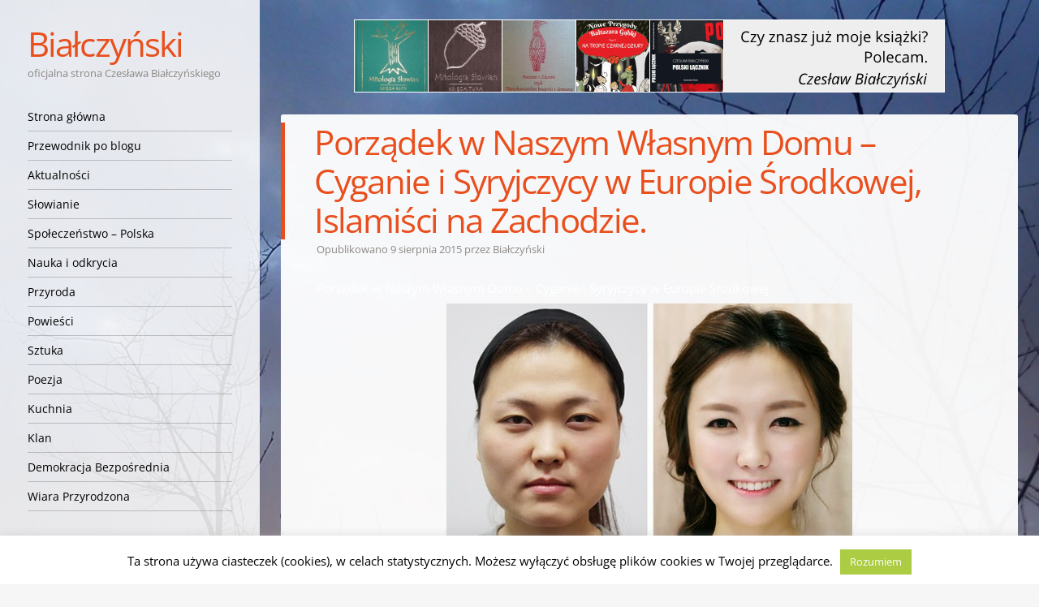

--- FILE ---
content_type: text/html; charset=UTF-8
request_url: https://bialczynski.pl/2015/08/09/porzadek-w-naszym-wlasnym-domu-slowaccy-cyganie/
body_size: 34065
content:
<!DOCTYPE html>
<html lang="pl-PL">
<head>
<meta charset="UTF-8" />
<meta name="viewport" content="width=device-width" />
<title>Porządek w Naszym Własnym Domu - Cyganie i Syryjczycy w Europie Środkowej, Islamiści na Zachodzie. | Białczyński</title>
<link rel="profile" href="https://gmpg.org/xfn/11" />
<link rel="pingback" href="https://bialczynski.pl/xmlrpc.php" />
<!--[if lt IE 9]>
<script src="https://bialczynski.pl/wp-content/themes/confit/js/html5.js" type="text/javascript"></script>
<![endif]-->
<link rel="preload" href="https://bialczynski.pl/wp-content/themes/confit-child/fonts/open-sans-v29-latin-ext_latin-regular.woff2" crossorigin="anonymous" as="font" type="font/woff2">
<link rel="preload" href="https://bialczynski.pl/wp-content/themes/confit-child/fonts/open-sans-v29-latin-ext_latin-700.woff2" crossorigin="anonymous" as="font" type="font/woff2">
<link rel="preload" href="https://bialczynski.pl/wp-content/themes/confit-child/fonts/open-sans-v29-latin-ext_latin-italic.woff2" crossorigin="anonymous" as="font" type="font/woff2">

<title>Porządek w Naszym Własnym Domu - Cyganie i Syryjczycy w Europie Środkowej, Islamiści na Zachodzie. | Białczyński</title>
<meta name='robots' content='max-image-preview:large' />
	<style>img:is([sizes="auto" i], [sizes^="auto," i]) { contain-intrinsic-size: 3000px 1500px }</style>
	
<!-- This site is optimized with the Yoast SEO plugin v11.6 - https://yoast.com/wordpress/plugins/seo/ -->
<meta name="description" content="Porządek w Naszym Własnym Domu - Cyganie i Syryjczycy w Europie Środkowej"/>
<link rel="canonical" href="https://bialczynski.pl/2015/08/09/porzadek-w-naszym-wlasnym-domu-slowaccy-cyganie/" />
<meta property="og:locale" content="pl_PL" />
<meta property="og:type" content="article" />
<meta property="og:title" content="Porządek w Naszym Własnym Domu - Cyganie i Syryjczycy w Europie Środkowej, Islamiści na Zachodzie. | Białczyński" />
<meta property="og:description" content="Porządek w Naszym Własnym Domu - Cyganie i Syryjczycy w Europie Środkowej" />
<meta property="og:url" content="https://bialczynski.pl/2015/08/09/porzadek-w-naszym-wlasnym-domu-slowaccy-cyganie/" />
<meta property="og:site_name" content="Białczyński" />
<meta property="article:publisher" content="https://www.facebook.com/bialczynski" />
<meta property="article:tag" content="Anglia" />
<meta property="article:tag" content="Europa" />
<meta property="article:tag" content="Francja" />
<meta property="article:tag" content="Niemcy" />
<meta property="article:tag" content="Polska" />
<meta property="article:tag" content="Słowacja" />
<meta property="article:tag" content="teksty społecznie zaangażowane" />
<meta property="article:section" content="Społeczeństwo - Polska" />
<meta property="article:published_time" content="2015-08-09T17:08:20+02:00" />
<meta property="article:modified_time" content="2017-12-30T06:10:52+01:00" />
<meta property="og:updated_time" content="2017-12-30T06:10:52+01:00" />
<meta property="og:image" content="https://bialczynski.pl/wp-content/uploads/2015/08/aa1.jpg" />
<meta property="og:image:secure_url" content="https://bialczynski.pl/wp-content/uploads/2015/08/aa1.jpg" />
<meta name="twitter:card" content="summary" />
<meta name="twitter:description" content="Porządek w Naszym Własnym Domu - Cyganie i Syryjczycy w Europie Środkowej" />
<meta name="twitter:title" content="Porządek w Naszym Własnym Domu - Cyganie i Syryjczycy w Europie Środkowej, Islamiści na Zachodzie. | Białczyński" />
<meta name="twitter:image" content="https://bialczynski.pl/wp-content/uploads/2015/08/aa1.jpg" />
<script type='application/ld+json' class='yoast-schema-graph yoast-schema-graph--main'>{"@context":"https://schema.org","@graph":[{"@type":["Person","Organization"],"@id":"https://bialczynski.pl/#/schema/person/7e09012f0b9b1362c4a99f0d13cf86f2","name":"Bia\u0142czy\u0144ski","image":{"@type":"ImageObject","@id":"https://bialczynski.pl/#personlogo","url":"https://secure.gravatar.com/avatar/b731aee33028d2987a9464c4275ee758?s=96&d=identicon&r=g","caption":"Bia\u0142czy\u0144ski"},"logo":{"@id":"https://bialczynski.pl/#personlogo"},"sameAs":[]},{"@type":"WebSite","@id":"https://bialczynski.pl/#website","url":"https://bialczynski.pl/","name":"Bia\u0142czy\u0144ski","publisher":{"@id":"https://bialczynski.pl/#/schema/person/7e09012f0b9b1362c4a99f0d13cf86f2"},"potentialAction":{"@type":"SearchAction","target":"https://bialczynski.pl/?s={search_term_string}","query-input":"required name=search_term_string"}},{"@type":"ImageObject","@id":"https://bialczynski.pl/2015/08/09/porzadek-w-naszym-wlasnym-domu-slowaccy-cyganie/#primaryimage","url":"https://bialczynski.pl/wp-content/uploads/2015/08/aa1.jpg","width":500,"height":667},{"@type":"WebPage","@id":"https://bialczynski.pl/2015/08/09/porzadek-w-naszym-wlasnym-domu-slowaccy-cyganie/#webpage","url":"https://bialczynski.pl/2015/08/09/porzadek-w-naszym-wlasnym-domu-slowaccy-cyganie/","inLanguage":"pl-PL","name":"Porz\u0105dek w Naszym W\u0142asnym Domu - Cyganie i Syryjczycy w Europie \u015arodkowej, Islami\u015bci na Zachodzie. | Bia\u0142czy\u0144ski","isPartOf":{"@id":"https://bialczynski.pl/#website"},"primaryImageOfPage":{"@id":"https://bialczynski.pl/2015/08/09/porzadek-w-naszym-wlasnym-domu-slowaccy-cyganie/#primaryimage"},"datePublished":"2015-08-09T17:08:20+02:00","dateModified":"2017-12-30T06:10:52+01:00","description":"Porz\u0105dek w Naszym W\u0142asnym Domu - Cyganie i Syryjczycy w Europie \u015arodkowej","breadcrumb":{"@id":"https://bialczynski.pl/2015/08/09/porzadek-w-naszym-wlasnym-domu-slowaccy-cyganie/#breadcrumb"}},{"@type":"BreadcrumbList","@id":"https://bialczynski.pl/2015/08/09/porzadek-w-naszym-wlasnym-domu-slowaccy-cyganie/#breadcrumb","itemListElement":[{"@type":"ListItem","position":1,"item":{"@type":"WebPage","@id":"https://bialczynski.pl/","url":"https://bialczynski.pl/","name":"Bia\u0142czy\u0144ski"}},{"@type":"ListItem","position":2,"item":{"@type":"WebPage","@id":"https://bialczynski.pl/2015/08/09/porzadek-w-naszym-wlasnym-domu-slowaccy-cyganie/","url":"https://bialczynski.pl/2015/08/09/porzadek-w-naszym-wlasnym-domu-slowaccy-cyganie/","name":"Porz\u0105dek w Naszym W\u0142asnym Domu &#8211; Cyganie i Syryjczycy w Europie \u015arodkowej, Islami\u015bci na Zachodzie."}}]},{"@type":"Article","@id":"https://bialczynski.pl/2015/08/09/porzadek-w-naszym-wlasnym-domu-slowaccy-cyganie/#article","isPartOf":{"@id":"https://bialczynski.pl/2015/08/09/porzadek-w-naszym-wlasnym-domu-slowaccy-cyganie/#webpage"},"author":{"@id":"https://bialczynski.pl/#/schema/person/7e09012f0b9b1362c4a99f0d13cf86f2"},"headline":"Porz\u0105dek w Naszym W\u0142asnym Domu &#8211; Cyganie i Syryjczycy w Europie \u015arodkowej, Islami\u015bci na Zachodzie.","datePublished":"2015-08-09T17:08:20+02:00","dateModified":"2017-12-30T06:10:52+01:00","commentCount":15,"mainEntityOfPage":{"@id":"https://bialczynski.pl/2015/08/09/porzadek-w-naszym-wlasnym-domu-slowaccy-cyganie/#webpage"},"publisher":{"@id":"https://bialczynski.pl/#/schema/person/7e09012f0b9b1362c4a99f0d13cf86f2"},"image":{"@id":"https://bialczynski.pl/2015/08/09/porzadek-w-naszym-wlasnym-domu-slowaccy-cyganie/#primaryimage"},"keywords":"Anglia,Europa,Francja,Niemcy,Polska,S\u0142owacja,teksty spo\u0142ecznie zaanga\u017cowane","articleSection":"Spo\u0142ecze\u0144stwo - Polska"}]}</script>
<!-- / Yoast SEO plugin. -->

<link rel="alternate" type="application/rss+xml" title="Białczyński &raquo; Kanał z wpisami" href="https://bialczynski.pl/feed/" />
<link rel="alternate" type="application/rss+xml" title="Białczyński &raquo; Kanał z komentarzami" href="https://bialczynski.pl/comments/feed/" />
<link rel="alternate" type="application/rss+xml" title="Białczyński &raquo; Porządek w Naszym Własnym Domu &#8211; Cyganie i Syryjczycy w Europie Środkowej, Islamiści na Zachodzie. Kanał z komentarzami" href="https://bialczynski.pl/2015/08/09/porzadek-w-naszym-wlasnym-domu-slowaccy-cyganie/feed/" />
		<!-- This site uses the Google Analytics by ExactMetrics plugin v8.5.0 - Using Analytics tracking - https://www.exactmetrics.com/ -->
							<script src="//www.googletagmanager.com/gtag/js?id=G-RF94JGCWMM"  data-cfasync="false" data-wpfc-render="false" type="text/javascript" async></script>
			<script data-cfasync="false" data-wpfc-render="false" type="text/javascript">
				var em_version = '8.5.0';
				var em_track_user = true;
				var em_no_track_reason = '';
								var ExactMetricsDefaultLocations = {"page_location":"https:\/\/bialczynski.pl\/2015\/08\/09\/porzadek-w-naszym-wlasnym-domu-slowaccy-cyganie\/"};
				if ( typeof ExactMetricsPrivacyGuardFilter === 'function' ) {
					var ExactMetricsLocations = (typeof ExactMetricsExcludeQuery === 'object') ? ExactMetricsPrivacyGuardFilter( ExactMetricsExcludeQuery ) : ExactMetricsPrivacyGuardFilter( ExactMetricsDefaultLocations );
				} else {
					var ExactMetricsLocations = (typeof ExactMetricsExcludeQuery === 'object') ? ExactMetricsExcludeQuery : ExactMetricsDefaultLocations;
				}

								var disableStrs = [
										'ga-disable-G-RF94JGCWMM',
									];

				/* Function to detect opted out users */
				function __gtagTrackerIsOptedOut() {
					for (var index = 0; index < disableStrs.length; index++) {
						if (document.cookie.indexOf(disableStrs[index] + '=true') > -1) {
							return true;
						}
					}

					return false;
				}

				/* Disable tracking if the opt-out cookie exists. */
				if (__gtagTrackerIsOptedOut()) {
					for (var index = 0; index < disableStrs.length; index++) {
						window[disableStrs[index]] = true;
					}
				}

				/* Opt-out function */
				function __gtagTrackerOptout() {
					for (var index = 0; index < disableStrs.length; index++) {
						document.cookie = disableStrs[index] + '=true; expires=Thu, 31 Dec 2099 23:59:59 UTC; path=/';
						window[disableStrs[index]] = true;
					}
				}

				if ('undefined' === typeof gaOptout) {
					function gaOptout() {
						__gtagTrackerOptout();
					}
				}
								window.dataLayer = window.dataLayer || [];

				window.ExactMetricsDualTracker = {
					helpers: {},
					trackers: {},
				};
				if (em_track_user) {
					function __gtagDataLayer() {
						dataLayer.push(arguments);
					}

					function __gtagTracker(type, name, parameters) {
						if (!parameters) {
							parameters = {};
						}

						if (parameters.send_to) {
							__gtagDataLayer.apply(null, arguments);
							return;
						}

						if (type === 'event') {
														parameters.send_to = exactmetrics_frontend.v4_id;
							var hookName = name;
							if (typeof parameters['event_category'] !== 'undefined') {
								hookName = parameters['event_category'] + ':' + name;
							}

							if (typeof ExactMetricsDualTracker.trackers[hookName] !== 'undefined') {
								ExactMetricsDualTracker.trackers[hookName](parameters);
							} else {
								__gtagDataLayer('event', name, parameters);
							}
							
						} else {
							__gtagDataLayer.apply(null, arguments);
						}
					}

					__gtagTracker('js', new Date());
					__gtagTracker('set', {
						'developer_id.dNDMyYj': true,
											});
					if ( ExactMetricsLocations.page_location ) {
						__gtagTracker('set', ExactMetricsLocations);
					}
										__gtagTracker('config', 'G-RF94JGCWMM', {"forceSSL":"true"} );
															window.gtag = __gtagTracker;										(function () {
						/* https://developers.google.com/analytics/devguides/collection/analyticsjs/ */
						/* ga and __gaTracker compatibility shim. */
						var noopfn = function () {
							return null;
						};
						var newtracker = function () {
							return new Tracker();
						};
						var Tracker = function () {
							return null;
						};
						var p = Tracker.prototype;
						p.get = noopfn;
						p.set = noopfn;
						p.send = function () {
							var args = Array.prototype.slice.call(arguments);
							args.unshift('send');
							__gaTracker.apply(null, args);
						};
						var __gaTracker = function () {
							var len = arguments.length;
							if (len === 0) {
								return;
							}
							var f = arguments[len - 1];
							if (typeof f !== 'object' || f === null || typeof f.hitCallback !== 'function') {
								if ('send' === arguments[0]) {
									var hitConverted, hitObject = false, action;
									if ('event' === arguments[1]) {
										if ('undefined' !== typeof arguments[3]) {
											hitObject = {
												'eventAction': arguments[3],
												'eventCategory': arguments[2],
												'eventLabel': arguments[4],
												'value': arguments[5] ? arguments[5] : 1,
											}
										}
									}
									if ('pageview' === arguments[1]) {
										if ('undefined' !== typeof arguments[2]) {
											hitObject = {
												'eventAction': 'page_view',
												'page_path': arguments[2],
											}
										}
									}
									if (typeof arguments[2] === 'object') {
										hitObject = arguments[2];
									}
									if (typeof arguments[5] === 'object') {
										Object.assign(hitObject, arguments[5]);
									}
									if ('undefined' !== typeof arguments[1].hitType) {
										hitObject = arguments[1];
										if ('pageview' === hitObject.hitType) {
											hitObject.eventAction = 'page_view';
										}
									}
									if (hitObject) {
										action = 'timing' === arguments[1].hitType ? 'timing_complete' : hitObject.eventAction;
										hitConverted = mapArgs(hitObject);
										__gtagTracker('event', action, hitConverted);
									}
								}
								return;
							}

							function mapArgs(args) {
								var arg, hit = {};
								var gaMap = {
									'eventCategory': 'event_category',
									'eventAction': 'event_action',
									'eventLabel': 'event_label',
									'eventValue': 'event_value',
									'nonInteraction': 'non_interaction',
									'timingCategory': 'event_category',
									'timingVar': 'name',
									'timingValue': 'value',
									'timingLabel': 'event_label',
									'page': 'page_path',
									'location': 'page_location',
									'title': 'page_title',
									'referrer' : 'page_referrer',
								};
								for (arg in args) {
																		if (!(!args.hasOwnProperty(arg) || !gaMap.hasOwnProperty(arg))) {
										hit[gaMap[arg]] = args[arg];
									} else {
										hit[arg] = args[arg];
									}
								}
								return hit;
							}

							try {
								f.hitCallback();
							} catch (ex) {
							}
						};
						__gaTracker.create = newtracker;
						__gaTracker.getByName = newtracker;
						__gaTracker.getAll = function () {
							return [];
						};
						__gaTracker.remove = noopfn;
						__gaTracker.loaded = true;
						window['__gaTracker'] = __gaTracker;
					})();
									} else {
										console.log("");
					(function () {
						function __gtagTracker() {
							return null;
						}

						window['__gtagTracker'] = __gtagTracker;
						window['gtag'] = __gtagTracker;
					})();
									}
			</script>
				<!-- / Google Analytics by ExactMetrics -->
		<!-- <link rel='stylesheet' id='wp-block-library-css' href='https://bialczynski.pl/wp-includes/css/dist/block-library/style.min.css?ver=6.7.4' type='text/css' media='all' /> -->
<link rel="stylesheet" type="text/css" href="//bialczynski.pl/wp-content/cache/wpfc-minified/g4ndfurl/7q78k.css" media="all"/>
<style id='classic-theme-styles-inline-css' type='text/css'>
/*! This file is auto-generated */
.wp-block-button__link{color:#fff;background-color:#32373c;border-radius:9999px;box-shadow:none;text-decoration:none;padding:calc(.667em + 2px) calc(1.333em + 2px);font-size:1.125em}.wp-block-file__button{background:#32373c;color:#fff;text-decoration:none}
</style>
<style id='global-styles-inline-css' type='text/css'>
:root{--wp--preset--aspect-ratio--square: 1;--wp--preset--aspect-ratio--4-3: 4/3;--wp--preset--aspect-ratio--3-4: 3/4;--wp--preset--aspect-ratio--3-2: 3/2;--wp--preset--aspect-ratio--2-3: 2/3;--wp--preset--aspect-ratio--16-9: 16/9;--wp--preset--aspect-ratio--9-16: 9/16;--wp--preset--color--black: #000000;--wp--preset--color--cyan-bluish-gray: #abb8c3;--wp--preset--color--white: #ffffff;--wp--preset--color--pale-pink: #f78da7;--wp--preset--color--vivid-red: #cf2e2e;--wp--preset--color--luminous-vivid-orange: #ff6900;--wp--preset--color--luminous-vivid-amber: #fcb900;--wp--preset--color--light-green-cyan: #7bdcb5;--wp--preset--color--vivid-green-cyan: #00d084;--wp--preset--color--pale-cyan-blue: #8ed1fc;--wp--preset--color--vivid-cyan-blue: #0693e3;--wp--preset--color--vivid-purple: #9b51e0;--wp--preset--gradient--vivid-cyan-blue-to-vivid-purple: linear-gradient(135deg,rgba(6,147,227,1) 0%,rgb(155,81,224) 100%);--wp--preset--gradient--light-green-cyan-to-vivid-green-cyan: linear-gradient(135deg,rgb(122,220,180) 0%,rgb(0,208,130) 100%);--wp--preset--gradient--luminous-vivid-amber-to-luminous-vivid-orange: linear-gradient(135deg,rgba(252,185,0,1) 0%,rgba(255,105,0,1) 100%);--wp--preset--gradient--luminous-vivid-orange-to-vivid-red: linear-gradient(135deg,rgba(255,105,0,1) 0%,rgb(207,46,46) 100%);--wp--preset--gradient--very-light-gray-to-cyan-bluish-gray: linear-gradient(135deg,rgb(238,238,238) 0%,rgb(169,184,195) 100%);--wp--preset--gradient--cool-to-warm-spectrum: linear-gradient(135deg,rgb(74,234,220) 0%,rgb(151,120,209) 20%,rgb(207,42,186) 40%,rgb(238,44,130) 60%,rgb(251,105,98) 80%,rgb(254,248,76) 100%);--wp--preset--gradient--blush-light-purple: linear-gradient(135deg,rgb(255,206,236) 0%,rgb(152,150,240) 100%);--wp--preset--gradient--blush-bordeaux: linear-gradient(135deg,rgb(254,205,165) 0%,rgb(254,45,45) 50%,rgb(107,0,62) 100%);--wp--preset--gradient--luminous-dusk: linear-gradient(135deg,rgb(255,203,112) 0%,rgb(199,81,192) 50%,rgb(65,88,208) 100%);--wp--preset--gradient--pale-ocean: linear-gradient(135deg,rgb(255,245,203) 0%,rgb(182,227,212) 50%,rgb(51,167,181) 100%);--wp--preset--gradient--electric-grass: linear-gradient(135deg,rgb(202,248,128) 0%,rgb(113,206,126) 100%);--wp--preset--gradient--midnight: linear-gradient(135deg,rgb(2,3,129) 0%,rgb(40,116,252) 100%);--wp--preset--font-size--small: 13px;--wp--preset--font-size--medium: 20px;--wp--preset--font-size--large: 36px;--wp--preset--font-size--x-large: 42px;--wp--preset--spacing--20: 0.44rem;--wp--preset--spacing--30: 0.67rem;--wp--preset--spacing--40: 1rem;--wp--preset--spacing--50: 1.5rem;--wp--preset--spacing--60: 2.25rem;--wp--preset--spacing--70: 3.38rem;--wp--preset--spacing--80: 5.06rem;--wp--preset--shadow--natural: 6px 6px 9px rgba(0, 0, 0, 0.2);--wp--preset--shadow--deep: 12px 12px 50px rgba(0, 0, 0, 0.4);--wp--preset--shadow--sharp: 6px 6px 0px rgba(0, 0, 0, 0.2);--wp--preset--shadow--outlined: 6px 6px 0px -3px rgba(255, 255, 255, 1), 6px 6px rgba(0, 0, 0, 1);--wp--preset--shadow--crisp: 6px 6px 0px rgba(0, 0, 0, 1);}:where(.is-layout-flex){gap: 0.5em;}:where(.is-layout-grid){gap: 0.5em;}body .is-layout-flex{display: flex;}.is-layout-flex{flex-wrap: wrap;align-items: center;}.is-layout-flex > :is(*, div){margin: 0;}body .is-layout-grid{display: grid;}.is-layout-grid > :is(*, div){margin: 0;}:where(.wp-block-columns.is-layout-flex){gap: 2em;}:where(.wp-block-columns.is-layout-grid){gap: 2em;}:where(.wp-block-post-template.is-layout-flex){gap: 1.25em;}:where(.wp-block-post-template.is-layout-grid){gap: 1.25em;}.has-black-color{color: var(--wp--preset--color--black) !important;}.has-cyan-bluish-gray-color{color: var(--wp--preset--color--cyan-bluish-gray) !important;}.has-white-color{color: var(--wp--preset--color--white) !important;}.has-pale-pink-color{color: var(--wp--preset--color--pale-pink) !important;}.has-vivid-red-color{color: var(--wp--preset--color--vivid-red) !important;}.has-luminous-vivid-orange-color{color: var(--wp--preset--color--luminous-vivid-orange) !important;}.has-luminous-vivid-amber-color{color: var(--wp--preset--color--luminous-vivid-amber) !important;}.has-light-green-cyan-color{color: var(--wp--preset--color--light-green-cyan) !important;}.has-vivid-green-cyan-color{color: var(--wp--preset--color--vivid-green-cyan) !important;}.has-pale-cyan-blue-color{color: var(--wp--preset--color--pale-cyan-blue) !important;}.has-vivid-cyan-blue-color{color: var(--wp--preset--color--vivid-cyan-blue) !important;}.has-vivid-purple-color{color: var(--wp--preset--color--vivid-purple) !important;}.has-black-background-color{background-color: var(--wp--preset--color--black) !important;}.has-cyan-bluish-gray-background-color{background-color: var(--wp--preset--color--cyan-bluish-gray) !important;}.has-white-background-color{background-color: var(--wp--preset--color--white) !important;}.has-pale-pink-background-color{background-color: var(--wp--preset--color--pale-pink) !important;}.has-vivid-red-background-color{background-color: var(--wp--preset--color--vivid-red) !important;}.has-luminous-vivid-orange-background-color{background-color: var(--wp--preset--color--luminous-vivid-orange) !important;}.has-luminous-vivid-amber-background-color{background-color: var(--wp--preset--color--luminous-vivid-amber) !important;}.has-light-green-cyan-background-color{background-color: var(--wp--preset--color--light-green-cyan) !important;}.has-vivid-green-cyan-background-color{background-color: var(--wp--preset--color--vivid-green-cyan) !important;}.has-pale-cyan-blue-background-color{background-color: var(--wp--preset--color--pale-cyan-blue) !important;}.has-vivid-cyan-blue-background-color{background-color: var(--wp--preset--color--vivid-cyan-blue) !important;}.has-vivid-purple-background-color{background-color: var(--wp--preset--color--vivid-purple) !important;}.has-black-border-color{border-color: var(--wp--preset--color--black) !important;}.has-cyan-bluish-gray-border-color{border-color: var(--wp--preset--color--cyan-bluish-gray) !important;}.has-white-border-color{border-color: var(--wp--preset--color--white) !important;}.has-pale-pink-border-color{border-color: var(--wp--preset--color--pale-pink) !important;}.has-vivid-red-border-color{border-color: var(--wp--preset--color--vivid-red) !important;}.has-luminous-vivid-orange-border-color{border-color: var(--wp--preset--color--luminous-vivid-orange) !important;}.has-luminous-vivid-amber-border-color{border-color: var(--wp--preset--color--luminous-vivid-amber) !important;}.has-light-green-cyan-border-color{border-color: var(--wp--preset--color--light-green-cyan) !important;}.has-vivid-green-cyan-border-color{border-color: var(--wp--preset--color--vivid-green-cyan) !important;}.has-pale-cyan-blue-border-color{border-color: var(--wp--preset--color--pale-cyan-blue) !important;}.has-vivid-cyan-blue-border-color{border-color: var(--wp--preset--color--vivid-cyan-blue) !important;}.has-vivid-purple-border-color{border-color: var(--wp--preset--color--vivid-purple) !important;}.has-vivid-cyan-blue-to-vivid-purple-gradient-background{background: var(--wp--preset--gradient--vivid-cyan-blue-to-vivid-purple) !important;}.has-light-green-cyan-to-vivid-green-cyan-gradient-background{background: var(--wp--preset--gradient--light-green-cyan-to-vivid-green-cyan) !important;}.has-luminous-vivid-amber-to-luminous-vivid-orange-gradient-background{background: var(--wp--preset--gradient--luminous-vivid-amber-to-luminous-vivid-orange) !important;}.has-luminous-vivid-orange-to-vivid-red-gradient-background{background: var(--wp--preset--gradient--luminous-vivid-orange-to-vivid-red) !important;}.has-very-light-gray-to-cyan-bluish-gray-gradient-background{background: var(--wp--preset--gradient--very-light-gray-to-cyan-bluish-gray) !important;}.has-cool-to-warm-spectrum-gradient-background{background: var(--wp--preset--gradient--cool-to-warm-spectrum) !important;}.has-blush-light-purple-gradient-background{background: var(--wp--preset--gradient--blush-light-purple) !important;}.has-blush-bordeaux-gradient-background{background: var(--wp--preset--gradient--blush-bordeaux) !important;}.has-luminous-dusk-gradient-background{background: var(--wp--preset--gradient--luminous-dusk) !important;}.has-pale-ocean-gradient-background{background: var(--wp--preset--gradient--pale-ocean) !important;}.has-electric-grass-gradient-background{background: var(--wp--preset--gradient--electric-grass) !important;}.has-midnight-gradient-background{background: var(--wp--preset--gradient--midnight) !important;}.has-small-font-size{font-size: var(--wp--preset--font-size--small) !important;}.has-medium-font-size{font-size: var(--wp--preset--font-size--medium) !important;}.has-large-font-size{font-size: var(--wp--preset--font-size--large) !important;}.has-x-large-font-size{font-size: var(--wp--preset--font-size--x-large) !important;}
:where(.wp-block-post-template.is-layout-flex){gap: 1.25em;}:where(.wp-block-post-template.is-layout-grid){gap: 1.25em;}
:where(.wp-block-columns.is-layout-flex){gap: 2em;}:where(.wp-block-columns.is-layout-grid){gap: 2em;}
:root :where(.wp-block-pullquote){font-size: 1.5em;line-height: 1.6;}
</style>
<!-- <link rel='stylesheet' id='cookie-law-info-css' href='https://bialczynski.pl/wp-content/plugins/cookie-law-info/public/css/cookie-law-info-public.css?ver=2.1.2' type='text/css' media='all' /> -->
<!-- <link rel='stylesheet' id='cookie-law-info-gdpr-css' href='https://bialczynski.pl/wp-content/plugins/cookie-law-info/public/css/cookie-law-info-gdpr.css?ver=2.1.2' type='text/css' media='all' /> -->
<!-- <link rel='stylesheet' id='email-subscribers-css' href='https://bialczynski.pl/wp-content/plugins/email-subscribers/lite/public/css/email-subscribers-public.css?ver=5.3.17' type='text/css' media='all' /> -->
<!-- <link rel='stylesheet' id='stcr-font-awesome-css' href='https://bialczynski.pl/wp-content/plugins/subscribe-to-comments-reloaded/includes/css/font-awesome.min.css?ver=6.7.4' type='text/css' media='all' /> -->
<!-- <link rel='stylesheet' id='wp-postratings-css' href='https://bialczynski.pl/wp-content/plugins/wp-postratings/css/postratings-css.css?ver=1.91.2' type='text/css' media='all' /> -->
<!-- <link rel='stylesheet' id='parent-style-css' href='https://bialczynski.pl/wp-content/themes/confit/style.css?ver=6.7.4' type='text/css' media='all' /> -->
<!-- <link rel='stylesheet' id='lightbox-style-css' href='https://bialczynski.pl/wp-content/themes/confit-child/css/lightbox.min.css?ver=6.7.4' type='text/css' media='all' /> -->
<!-- <link rel='stylesheet' id='slider-style-css' href='https://bialczynski.pl/wp-content/themes/confit-child/css/unslider.css?ver=6.7.4' type='text/css' media='all' /> -->
<!-- <link rel='stylesheet' id='style-css' href='https://bialczynski.pl/wp-content/themes/confit-child/style.css?ver=6.7.4' type='text/css' media='all' /> -->
<link rel="stylesheet" type="text/css" href="//bialczynski.pl/wp-content/cache/wpfc-minified/7vin5cqy/7ta8p.css" media="all"/>
<style id='akismet-widget-style-inline-css' type='text/css'>

			.a-stats {
				--akismet-color-mid-green: #357b49;
				--akismet-color-white: #fff;
				--akismet-color-light-grey: #f6f7f7;

				max-width: 350px;
				width: auto;
			}

			.a-stats * {
				all: unset;
				box-sizing: border-box;
			}

			.a-stats strong {
				font-weight: 600;
			}

			.a-stats a.a-stats__link,
			.a-stats a.a-stats__link:visited,
			.a-stats a.a-stats__link:active {
				background: var(--akismet-color-mid-green);
				border: none;
				box-shadow: none;
				border-radius: 8px;
				color: var(--akismet-color-white);
				cursor: pointer;
				display: block;
				font-family: -apple-system, BlinkMacSystemFont, 'Segoe UI', 'Roboto', 'Oxygen-Sans', 'Ubuntu', 'Cantarell', 'Helvetica Neue', sans-serif;
				font-weight: 500;
				padding: 12px;
				text-align: center;
				text-decoration: none;
				transition: all 0.2s ease;
			}

			/* Extra specificity to deal with TwentyTwentyOne focus style */
			.widget .a-stats a.a-stats__link:focus {
				background: var(--akismet-color-mid-green);
				color: var(--akismet-color-white);
				text-decoration: none;
			}

			.a-stats a.a-stats__link:hover {
				filter: brightness(110%);
				box-shadow: 0 4px 12px rgba(0, 0, 0, 0.06), 0 0 2px rgba(0, 0, 0, 0.16);
			}

			.a-stats .count {
				color: var(--akismet-color-white);
				display: block;
				font-size: 1.5em;
				line-height: 1.4;
				padding: 0 13px;
				white-space: nowrap;
			}
		
</style>
<!-- <link rel='stylesheet' id='heateor_sss_frontend_css-css' href='https://bialczynski.pl/wp-content/plugins/sassy-social-share/public/css/sassy-social-share-public.css?ver=3.3.74' type='text/css' media='all' /> -->
<link rel="stylesheet" type="text/css" href="//bialczynski.pl/wp-content/cache/wpfc-minified/5k9dae9/bs.css" media="all"/>
<style id='heateor_sss_frontend_css-inline-css' type='text/css'>
.heateor_sss_button_instagram span.heateor_sss_svg,a.heateor_sss_instagram span.heateor_sss_svg{background:radial-gradient(circle at 30% 107%,#fdf497 0,#fdf497 5%,#fd5949 45%,#d6249f 60%,#285aeb 90%)}.heateor_sss_horizontal_sharing .heateor_sss_svg,.heateor_sss_standard_follow_icons_container .heateor_sss_svg{color:#fff;border-width:0px;border-style:solid;border-color:transparent}.heateor_sss_horizontal_sharing .heateorSssTCBackground{color:#666}.heateor_sss_horizontal_sharing span.heateor_sss_svg:hover,.heateor_sss_standard_follow_icons_container span.heateor_sss_svg:hover{border-color:transparent;}.heateor_sss_vertical_sharing span.heateor_sss_svg,.heateor_sss_floating_follow_icons_container span.heateor_sss_svg{color:#fff;border-width:0px;border-style:solid;border-color:transparent;}.heateor_sss_vertical_sharing .heateorSssTCBackground{color:#666;}.heateor_sss_vertical_sharing span.heateor_sss_svg:hover,.heateor_sss_floating_follow_icons_container span.heateor_sss_svg:hover{border-color:transparent;}@media screen and (max-width:783px) {.heateor_sss_vertical_sharing{display:none!important}}
</style>
<script src='//bialczynski.pl/wp-content/cache/wpfc-minified/fga4i3f4/7qn7c.js' type="text/javascript"></script>
<!-- <script type="text/javascript" src="https://bialczynski.pl/wp-includes/js/jquery/jquery.min.js?ver=3.7.1" id="jquery-core-js"></script> -->
<!-- <script type="text/javascript" src="https://bialczynski.pl/wp-includes/js/jquery/jquery-migrate.min.js?ver=3.4.1" id="jquery-migrate-js"></script> -->
<!-- <script type="text/javascript" src="https://bialczynski.pl/wp-content/plugins/ajax-comment-loading-fixed/js/google-acl.js?ver=1" id="google-ajax-comment-loading-js"></script> -->
<!-- <script type="text/javascript" src="https://bialczynski.pl/wp-content/plugins/google-analytics-dashboard-for-wp/assets/js/frontend-gtag.min.js?ver=8.5.0" id="exactmetrics-frontend-script-js" async="async" data-wp-strategy="async"></script> -->
<script data-cfasync="false" data-wpfc-render="false" type="text/javascript" id='exactmetrics-frontend-script-js-extra'>/* <![CDATA[ */
var exactmetrics_frontend = {"js_events_tracking":"true","download_extensions":"doc,pdf,ppt,zip,xls,docx,pptx,xlsx","inbound_paths":"[{\"path\":\"\\\/go\\\/\",\"label\":\"affiliate\"},{\"path\":\"\\\/recommend\\\/\",\"label\":\"affiliate\"}]","home_url":"https:\/\/bialczynski.pl","hash_tracking":"false","v4_id":"G-RF94JGCWMM"};/* ]]> */
</script>
<script type="text/javascript" id="cookie-law-info-js-extra">
/* <![CDATA[ */
var Cli_Data = {"nn_cookie_ids":[],"cookielist":[],"non_necessary_cookies":[],"ccpaEnabled":"","ccpaRegionBased":"","ccpaBarEnabled":"","strictlyEnabled":["necessary","obligatoire"],"ccpaType":"gdpr","js_blocking":"","custom_integration":"","triggerDomRefresh":"","secure_cookies":""};
var cli_cookiebar_settings = {"animate_speed_hide":"500","animate_speed_show":"500","background":"#fff","border":"#444","border_on":"","button_1_button_colour":"#abcc43","button_1_button_hover":"#89a336","button_1_link_colour":"#fff","button_1_as_button":"1","button_1_new_win":"","button_2_button_colour":"#333","button_2_button_hover":"#292929","button_2_link_colour":"#444","button_2_as_button":"","button_2_hidebar":"","button_3_button_colour":"#000","button_3_button_hover":"#000000","button_3_link_colour":"#fff","button_3_as_button":"1","button_3_new_win":"","button_4_button_colour":"#000","button_4_button_hover":"#000000","button_4_link_colour":"#fff","button_4_as_button":"1","button_7_button_colour":"#61a229","button_7_button_hover":"#4e8221","button_7_link_colour":"#fff","button_7_as_button":"1","button_7_new_win":"","font_family":"inherit","header_fix":"","notify_animate_hide":"1","notify_animate_show":"","notify_div_id":"#cookie-law-info-bar","notify_position_horizontal":"right","notify_position_vertical":"bottom","scroll_close":"","scroll_close_reload":"","accept_close_reload":"","reject_close_reload":"","showagain_tab":"","showagain_background":"#fff","showagain_border":"#000","showagain_div_id":"#cookie-law-info-again","showagain_x_position":"100px","text":"#000","show_once_yn":"","show_once":"10000","logging_on":"","as_popup":"","popup_overlay":"1","bar_heading_text":"","cookie_bar_as":"banner","popup_showagain_position":"bottom-right","widget_position":"left"};
var log_object = {"ajax_url":"https:\/\/bialczynski.pl\/wp-admin\/admin-ajax.php"};
/* ]]> */
</script>
<script src='//bialczynski.pl/wp-content/cache/wpfc-minified/g0czlu15/bs.js' type="text/javascript"></script>
<!-- <script type="text/javascript" src="https://bialczynski.pl/wp-content/plugins/cookie-law-info/public/js/cookie-law-info-public.js?ver=2.1.2" id="cookie-law-info-js"></script> -->
<!-- <script type="text/javascript" src="https://bialczynski.pl/wp-content/plugins/sticky-menu-or-anything-on-scroll/assets/js/jq-sticky-anything.min.js?ver=2.1.1" id="stickyAnythingLib-js"></script> -->
<!-- <script type="text/javascript" src="https://bialczynski.pl/wp-content/themes/confit-child/js/small-menu.js?ver=1.0" id="small-menu-child-js"></script> -->
<link rel="https://api.w.org/" href="https://bialczynski.pl/wp-json/" /><link rel="alternate" title="JSON" type="application/json" href="https://bialczynski.pl/wp-json/wp/v2/posts/45598" /><link rel="EditURI" type="application/rsd+xml" title="RSD" href="https://bialczynski.pl/xmlrpc.php?rsd" />
<link rel='shortlink' href='https://bialczynski.pl/?p=45598' />
<link rel="alternate" title="oEmbed (JSON)" type="application/json+oembed" href="https://bialczynski.pl/wp-json/oembed/1.0/embed?url=https%3A%2F%2Fbialczynski.pl%2F2015%2F08%2F09%2Fporzadek-w-naszym-wlasnym-domu-slowaccy-cyganie%2F" />
<link rel="alternate" title="oEmbed (XML)" type="text/xml+oembed" href="https://bialczynski.pl/wp-json/oembed/1.0/embed?url=https%3A%2F%2Fbialczynski.pl%2F2015%2F08%2F09%2Fporzadek-w-naszym-wlasnym-domu-slowaccy-cyganie%2F&#038;format=xml" />
<style type="text/css">.recentcomments a{display:inline !important;padding:0 !important;margin:0 !important;}</style><style type="text/css" id="custom-background-css">
	body.custom-background { background-image: url('https://bialczynski.pl/wp-content/uploads/2013/05/dsc00329-zegocina-przybycie-bogc3b3w-zachc3b3d-3obr-prawo.jpg'); background-repeat: no-repeat; background-position: top center; background-attachment: fixed; }
	</style>
<meta name="fragment" content="!" />
<script type="text/javascript">
	ajaxurl = 'https://bialczynski.pl/wp-admin/admin-ajax.php';
	gpid = '45598';
	cpage = ''
</script>
</head>
<body class="post-template-default single single-post postid-45598 single-format-standard custom-background">

<div id="wrapper">
	<div id="page" class="hfeed site">
				<header id="masthead" class="site-header" role="banner">

			
			
			<hgroup>
				<h1 class="site-title"><a href="https://bialczynski.pl/" title="Białczyński" rel="home">Białczyński</a></h1>
				<h2 class="site-description">oficjalna strona Czesława Białczyńskiego</h2>
			</hgroup>

			<nav role="navigation" class="site-navigation main-small-navigation">
				<h1 class="assistive-text">Nawigacja</h1>
				<div class="assistive-text skip-link"><a href="#content" title="Przejdź do treści">Przejdź do treści</a></div>

				<div class="menu-main-menu-container"><ul id="menu-main-menu" class="menu"><li id="menu-item-65515" class="menu-item menu-item-type-custom menu-item-object-custom menu-item-home menu-item-65515"><a href="https://bialczynski.pl/">Strona główna</a></li>
<li id="menu-item-65514" class="menu-item menu-item-type-post_type menu-item-object-page menu-item-65514"><a href="https://bialczynski.pl/przewodnik/">Przewodnik po blogu</a></li>
<li id="menu-item-67093" class="menu-item menu-item-type-taxonomy menu-item-object-category menu-item-67093"><a href="https://bialczynski.pl/category/aktualnosci/">Aktualności</a></li>
<li id="menu-item-67071" class="menu-item menu-item-type-taxonomy menu-item-object-category menu-item-67071"><a href="https://bialczynski.pl/category/slowianie/">Słowianie</a></li>
<li id="menu-item-67072" class="menu-item menu-item-type-taxonomy menu-item-object-category current-post-ancestor current-menu-parent current-post-parent menu-item-67072"><a href="https://bialczynski.pl/category/spoleczenstwo-polska/">Społeczeństwo &#8211; Polska</a></li>
<li id="menu-item-67067" class="menu-item menu-item-type-taxonomy menu-item-object-category menu-item-67067"><a href="https://bialczynski.pl/category/nauka-i-odkrycia/">Nauka i odkrycia</a></li>
<li id="menu-item-67070" class="menu-item menu-item-type-taxonomy menu-item-object-category menu-item-67070"><a href="https://bialczynski.pl/category/przyroda/">Przyroda</a></li>
<li id="menu-item-67069" class="menu-item menu-item-type-taxonomy menu-item-object-category menu-item-67069"><a href="https://bialczynski.pl/category/powiesci/">Powieści</a></li>
<li id="menu-item-67073" class="menu-item menu-item-type-taxonomy menu-item-object-category menu-item-67073"><a href="https://bialczynski.pl/category/sztuka/">Sztuka</a></li>
<li id="menu-item-67068" class="menu-item menu-item-type-taxonomy menu-item-object-category menu-item-67068"><a href="https://bialczynski.pl/category/poezja/">Poezja</a></li>
<li id="menu-item-67066" class="menu-item menu-item-type-taxonomy menu-item-object-category menu-item-67066"><a href="https://bialczynski.pl/category/kuchnia/">Kuchnia</a></li>
<li id="menu-item-67065" class="menu-item menu-item-type-taxonomy menu-item-object-category menu-item-67065"><a href="https://bialczynski.pl/category/klan/">Klan</a></li>
<li id="menu-item-99264" class="menu-item menu-item-type-taxonomy menu-item-object-category menu-item-99264"><a href="https://bialczynski.pl/category/demokracja-bezposrednia/">Demokracja Bezpośrednia</a></li>
<li id="menu-item-99265" class="menu-item menu-item-type-taxonomy menu-item-object-category menu-item-99265"><a href="https://bialczynski.pl/category/wiara-przyrodzona/">Wiara Przyrodzona</a></li>
</ul></div>			</nav><!-- .site-navigation .main-navigation -->
		</header><!-- #masthead .site-header -->

		<div id="main" class="site-main">		<div id="primary" class="content-area">
			<div id="content" class="site-content" role="main">
             
			<div class="mybooks">
				<div class="banner2 unslider">
					<ul>
						<li>
							<a href="https://slowianskieslowo.pl/pl/producer/Slovianskie-Slovo/6" target="_blank">
								<img src="https://bialczynski.pl/wp-content/uploads/2016/09/bialczynski-ad-2.png" class="img-responsive" width="728" height="90" />
							</a>
						</li>
					</ul>
				</div>
			</div>

			
					<nav role="navigation" id="nav-above" class="site-navigation post-navigation">
		<h1 class="assistive-text">Nawigacja wpisu</h1>

	
		<div class="nav-previous"><a href="https://bialczynski.pl/2015/08/08/pawel-szydlowski-tajemnicesekrety-kabaly-kosmos-bog-naszych-przodkow-cz-23-pl/" rel="prev"><span class="meta-nav">&larr;</span> Paweł Szydłowski: Tajemnice,sekrety Kabały.Kosmos Bóg naszych przodków.cz.2/3. PL</a></div>		<div class="nav-next"><a href="https://bialczynski.pl/2015/08/11/podwodny-swiat-2-rafa-borneo-celbes-kira-bialczynska-i-lukasz-dudek-2014/" rel="next">Podwodny Świat 2.0 dla ochłody! &#8211; Rafa, Komodo &#8211; Celbes-Sulavesi (Kira Białczyńska i Łukasz Dudek) 2014 <span class="meta-nav">&rarr;</span></a></div>
	
	</nav><!-- #nav-above -->
	
				
<article id="post-45598" class="post-45598 post type-post status-publish format-standard hentry category-spoleczenstwo-polska tag-anglia tag-europa tag-francja tag-niemcy tag-polska tag-slowacja tag-teksty-spolecznie-zaangazowane">
	<header class="entry-header">
		<h1 class="entry-title">Porządek w Naszym Własnym Domu &#8211; Cyganie i Syryjczycy w Europie Środkowej, Islamiści na Zachodzie.</h1>

		<div class="entry-meta">
		Opublikowano <a href="https://bialczynski.pl/2015/08/09/porzadek-w-naszym-wlasnym-domu-slowaccy-cyganie/" title="19:08" rel="bookmark"><time class="entry-date" datetime="2015-08-09T19:08:20+02:00">9 sierpnia 2015</time></a><span class="byline"> przez <span class="author vcard"><a class="url fn n" href="https://bialczynski.pl/author/bialczynski/" title="Wyświetl wszystkie wpisy użytkownika Białczyński" rel="author">Białczyński</a></span></span>		</div><!-- .entry-meta -->

	</header><!-- .entry-header -->

	<div class="entry-content">
		<p><span style="color: #ffffff;">Porządek w Naszym Własnym Domu &#8211; Cyganie i Syryjczycy w Europie Środkowej</span><br />
<strong><span style="color: #008080;"><a data-lightbox="l[45598]" href="https://bialczynski.pl/wp-content/uploads/2015/08/aa1.jpg"</a><img fetchpriority="high" decoding="async" class="aligncenter size-full wp-image-51023" src="https://bialczynski.pl/wp-content/uploads/2015/08/aa1.jpg" alt="aa1" width="500" height="667" srcset="https://bialczynski.pl/wp-content/uploads/2015/08/aa1.jpg 500w, https://bialczynski.pl/wp-content/uploads/2015/08/aa1-225x300.jpg 225w" sizes="(max-width: 500px) 100vw, 500px" /></a>Kiedyś pisaliśmy tutaj o Koczownikach:</span></strong></p>
<p id="post-49506"><span style="text-decoration: underline;"><a href="https://bialczynski.pl/2015/06/10/basn-o-koczownikach-ktorzy-rozprzestrzenili-slowian/" target="_blank" rel="noopener noreferrer">Baśń o koczownikach, którzy rozprzestrzenili Słowian oraz o „europejskim” rycerstwie.</a></span></p>
<p>&nbsp;</p>
<p><strong><span style="color: #008080;"> Nawiązuję do tego tematu świadomie, ponieważ moja bardzo bliska znajoma z Anglii już jakiś czas temu prosiła mnie o poruszenie tematu Cyganów (zwanych teraz przewrotnie Romami) i o ustosunkowanie się do problemu imigrantów w Europie, a szczególnie w Europie Środkowej. </span></strong></p>
<p><span id="more-45598"></span></p>
<p><strong><span style="color: #008080;">Temat ten koresponduje z innym rodzajem koczowników, obecnych dzisiaj w Europie Zachodniej &#8211; są to islamiści pochodzący z krajów przeważnie arabskich, lub z krajów Azji i Afryki (ale także Ameryki Południowej), które były koloniami państw Zachodu (Francja, Hiszpania, Portugalia, Holandia/Belgia, Wielka Brytania, Niemcy, Włochy itp). Osobny problem to Włochy czy Cypr, w kontekście faktu, że lądują tam setki tysięcy uchodźców z Afryki jako w najbliższych &#8222;portach&#8221; granicznych EU.<br />
</span></strong></p>
<h5><span style="color: #339966;">Jeśli chodzi o kraje kolonialne (HISZPANIA, PORTUGALIA, ANGLIA, WŁOCHY, FRANCJA, HOLANDIA/BELGIA, NIEMCY) to sprawa jest jasna: Jeżeli miały one kolonie które bezwzględnie wyzyskiwały PRZEZ OKOŁO 100 LAT (w tym POLSKĘ) to niech teraz przyjmują ludność tych kolonii, które przecież oni doprowadzili do takiego stanu gospodarczego i socjalnego jaki widać! Niech NIE MIESZAJĄ POLSKI, KTÓRA BYŁA KOLONIĄ NIEMIEC I ROSJI DO ROKU 1989 DO TEJ SPRAWY. MY NIE OKUPOWALIŚMY PRZEZ 100 LAT ZIEM ARABÓW, AZJATÓW, RDZENNYCH AMERYKANÓW I AFRYKAŃCZYKÓW. SAMI BYLIŚMY POD OKUPACJĄ ZŁODZIEJSKICH NACJI &#8211; NIEMIECKIEJ I ROSYJSKIEJ. NIE MAMY ŻADNEGO MORALNEGO OBOWIĄZKU PRZYJMOWANIA LUDNOŚCI ARABSKIEJ CZY INNEJ Z BYŁYCH KOLONII FRANCUZÓW I INNYCH EUROPEJSKICH RABUSIÓW.</span></h5>
<p><span style="color: #339966;">Możemy tę ludność przyjąć wyłącznie z wrodzonej dobroduszności i wielkoduszności pod pewnymi warunkami &#8211; kulturowymi: warunek podstawowy i niezbywalny to obowiązkowa ASYMILACJA imigrantów do POLSKIEJ KULTURY.</span></p>
<p><a data-lightbox="l[45598]" href="https://bialczynski.pl/wp-content/uploads/2015/08/buszmeni-7.jpg"</a><img decoding="async" class="aligncenter size-full wp-image-51025" src="https://bialczynski.pl/wp-content/uploads/2015/08/buszmeni-7.jpg" alt="buszmeni-7" width="720" height="478" srcset="https://bialczynski.pl/wp-content/uploads/2015/08/buszmeni-7.jpg 800w, https://bialczynski.pl/wp-content/uploads/2015/08/buszmeni-7-300x199.jpg 300w, https://bialczynski.pl/wp-content/uploads/2015/08/buszmeni-7-768x510.jpg 768w" sizes="(max-width: 720px) 100vw, 720px" /></a></p>
<p><strong><span style="color: #008080;">Na początek artykulik &#8222;sportowy&#8221; z wpisami polskich internautów pod nim (tylko pierwsza strona wpisów) na Onet.pl. Nie sposób oprzeć się wrażeniu, że ten niemiecki portal internetowy nie tyle relacjonuje rzeczywistość co szczuje różne nacje w Europie Środkowej przeciw sobie. Nie jest to dziwne. Mnie w każdym razie nie dziwi. Takie działanie jest zgodne z ideą &#8222;dziel i rządź&#8221; stosowaną przez Niemców od setek lat. Tę samą metodę stosują u siebie od setek lat Anglosasi (Wielka Brytania) wobec ludności przyjezdnej, która pochodzi z ich niegdysiejszego &#8222;imperium&#8221; oraz Francuzi wobec byłych mieszkańców swoich kolonii, którzy teraz zalewają Francję. Są to oczywiste przejawy, według jednych,  RASIZMU, albo jak chcą inni &#8222;zdrowej dbałości Białego Człowieka o czystość etniczną Europy&#8221;. Francuzi, Anglicy, Niemcy traktują &#8222;obcych&#8221; jak śmiecie i izolują ich w gettach. Mają wypracowany od wieków mechanizm działania, przećwiczony na Żydach, który trudno nazwać cywilizowanym czy humanitarnym. W ostateczności &#8222;wysyłają&#8221; &#8222;obcych&#8221; za granicę do innych krajów (np. Cyganów do Rumunii, Żydów do Polski), albo gdy problem nabrzmiewał w przeszłości, a &#8222;obcy&#8221; nie uciekli po urządzonych im pogromach i niszczeniu ich mienia, tak jak Francuzi, Holendrzy, Hiszpanie, Włosi i Niemcy w XX wieku, po prostu eksterminowali ich w Polsce rękami Adolfa Hitlera i jego niemieckich Nadludzi z Gestapo i SS. Potem ci Nadludzie tworzyli trzon administracji i polityki współczesnej kraju zwanego Republika Federalna Niemiec. </span></strong></p>
<p><strong><span style="color: #008080;">To co robią u siebie Francuzi, Anglicy, Niemcy &#8211; jest zabronione Środkowo-Europejczykom, którzy gdy usiłują robić u siebie jakiś porządek, podobny do tego z Zachodniej Europy, nazywani są obraźliwymi rasistowskimi epitetami, płynącymi ze &#8222;światłych&#8221; frankońsko-anglo-saskich (czytaj: germańskich) ust.<br />
</span></strong></p>
<p>&nbsp;</p>
<h4> Polski napastnik ukarany, bo nie zgodził się na transfer</h4>
<div>
<div id="articleHeading" class="articleHeading">
<div id="mainTitle" class="mainTitle">
<p><a href="http://eurosport.onet.pl/pilka-nozna/polacy-za-granica/polski-napastnik-ukarany-bo-nie-zgodzil-sie-na-transfer/eyh00f" target="_blank" rel="noopener noreferrer">http://eurosport.onet.pl/pilka-nozna/polacy-za-granica/polski-napastnik-ukarany-bo-nie-zgodzil-sie-na-transfer/eyh00f</a></p>
</div>
</div>
<div id="lead">
<p class="hyphenate">Kamil Biliński nie wyleciał z Dinamem Bukareszt na zgrupowanie do Włoch. Polski napastnik został ukarany, bo nie zgodził się odejść z Pandurii Targu Jiu na zasadzie wymiany na innego zawodnika, mimo że oba kluby doszły do porozumienia.</p>
</div>
<p>&nbsp;</p>
<div id="mainPhoto" class="mainPhotoImgContentSourceContener mainPhotoContentSourcAndAuthor">
<p><img decoding="async" class="mainPhotoImg" src="https://ocdn.eu/images/pulscms/MTU7MDQsMCw1MSw5MzAsNTJiOzA2LDMxNCwxYmM7MGMsMTQwYjFjZmU3ZjBhYzUyZWRjMDEwZDcwOTc4ZTg0YmUsMSwxLDYsMA__/0d84376d172f5c6a7b0ca9df98cc9d5e.jpg" alt="Kamil Biliński" /></p>
<div><span class="copyright">Foto: Piotr Kucza / newspix.pl </span> <span class="caption">Kamil Biliński</span></div>
<p>&nbsp;</p>
</div>
<div id="detail" class="detail intext">
<p class="hyphenate">Biliński zdenerwował swoich pracodawców. Władze Dinama według rumuńskich <a id="a_onet_nsitsp_0" class="a_OnetIx"></a><span id="onet_nsitsp_0" class="OnetIx">mediów</span> ustaliły, że Polak powędruje do Pandurii, a stamtąd przyjdzie pomocnik Mihai Radut. Były napastnik Śląska Wrocław nie zaakceptował warunków takiej transakcji i został odsunięty od zespołu. Wiele wskazuje na to, że jego minuty w klubie z Bukaresztu są policzone. Zabrakło go w kadrze na przedsezonowe zgrupowanie we Włoszech.</p>
<p class="hyphenate">Losy Bilińskiego zmieniły się jak w kalejdoskopie. W zakończonym sezonie zajął miejsce w czołówce ligowych strzelców z jedenastoma bramkami, stając się najskuteczniejszym zawodnikiem w Dinamie. W mediach porównywano go do Roberta Lewandowskiego. Teraz brakuje dla niego miejsca w klubowej kadrze.</p>
<p class="hyphenate">(PG)</p>
</div>
<div>
<div class="onet_ustPlugin_addthis version4">
<div id="nForum_commentatorFormTitleBox" class="k_nForum_CommentatorTitle kopyto default notActive v2">
<div class="k_nForum_ReaderContentFrame">
<div class="k_nForum_readerNote k_nForum_readerLevel3">
<div id="attachment-167406553" class="k_commentHolder"><span class="k_author">~,. </span> do <span class="k_parentAuthor">~82:</span> <span class="k_content k_contentLink"> Brednie piszesz,,Romowie i Rumuni nic ze sobą wspólnego nie mają poza mieszkaniem w tym samym kraju, wiecej żaden Rumun nie żnizyłby się do bliższego kontaktu z ..niewolnikiem, a o tym się nie mówi ale Romowie w Rumuni i na Węgrzech czy Bułgarii byli&#8230;Niewolnikami czytaj robili tam za <span class="details">popychadła i tanią siłę roboczą,i pewnie robią do dziś&#8230;Za komuny też byli prześladowani i traktowani jak pasożyty społeczne.Taki już ich los dlatego stawianie w jednej linii Rumuna z Romem to można za takie porównanie po gębie oberwać . <span class="re-collapse"> zwiń</span></span></span></div>
</div>
<div class="k_nForum_readerTools k_nForum_readerToolsLevel3">
<div class="k_nForum_CommentInfo">wczoraj 22:16 | ocena:58% | odpowiedzi: 3</div>
<div class="k_nForum_Actions">odpowiedz <span id="note-167406553" class="k_nForum_MoreAction k_nForum_Vote"> <span class="k_nForum_VoteTipDesc">oceń: </span> -1 +1 </span></div>
</div>
</div>
</div>
</div>
</div>
</div>
<div class="k_nForum_ReaderItem newLevel nForum_level0"></div>
<div class="k_nForum_ReaderItem newLevel nForum_level0">
<div class="k_nForum_readerAvatar k_nForum_readerAvatarLevel0"></div>
<div class="k_nForum_ReaderContentFrame">
<div class="k_nForum_readerNote k_nForum_readerLevel0">
<div id="attachment-167401772" class="k_commentHolder"><span class="k_author">~piastuch :</span> <span class="k_content k_contentLink"> Po prostu jakiś cygan z Rumunii chciał zarobić a Polaczek mu się postawił. Durne patafiany z Rumunii. Polak nie cygan i swoją cenę zna. </span></div>
</div>
<div class="k_nForum_readerTools k_nForum_readerToolsLevel0">
<div class="k_nForum_CommentInfo">wczoraj 21:22 | ocena:86% | odpowiedzi: 15</div>
<div class="k_nForum_Actions">odpowiedz <span id="note-167401772" class="k_nForum_MoreAction k_nForum_Vote"> <span class="k_nForum_VoteTipDesc">oceń: </span> -1 +1 </span></div>
</div>
</div>
</div>
<div class="k_nForum_ReaderItem nForum_level0"></div>
<div class="k_nForum_ReaderItem nForum_level0">
<div class="k_nForum_readerAvatar k_nForum_readerAvatarLevel0"></div>
<div class="k_nForum_ReaderContentFrame">
<div class="k_nForum_readerNote k_nForum_readerLevel0">
<div id="attachment-167403431" class="k_commentHolder"><span class="k_author">~awe :</span> <span class="k_content k_contentLink"> wow. handel ludzmi. nie wiedzialem ze pilkarz nie ma nic do powiedzenia </span></div>
</div>
<div class="k_nForum_readerTools k_nForum_readerToolsLevel0">
<div class="k_nForum_CommentInfo">wczoraj 21:40 | ocena:96%</div>
<div class="k_nForum_Actions">odpowiedz <span id="note-167403431" class="k_nForum_MoreAction k_nForum_Vote"> <span class="k_nForum_VoteTipDesc">oceń: </span> -1 +1 </span></div>
</div>
</div>
</div>
<div class="k_nForum_ReaderItem nForum_level0"></div>
<div class="k_nForum_ReaderItem nForum_level0">
<div class="k_nForum_readerAvatar k_nForum_readerAvatarLevel0"></div>
<div class="k_nForum_ReaderContentFrame">
<div class="k_nForum_readerNote k_nForum_readerLevel0">
<div id="attachment-167406834" class="k_commentHolder"><span class="k_author">~aqq :</span> <span class="k_content k_contentLink"> Sport doszedł do tego , że zawodnikiem handluje się jak koniem w Skaryszewie. </span></div>
</div>
<div class="k_nForum_readerTools k_nForum_readerToolsLevel0">
<div class="k_nForum_CommentInfo">wczoraj 22:20 | ocena:95%</div>
<div class="k_nForum_Actions">odpowiedz <span id="note-167406834" class="k_nForum_MoreAction k_nForum_Vote"> <span class="k_nForum_VoteTipDesc">oceń: </span> -1 +1 </span></div>
</div>
</div>
</div>
<div class="k_nForum_ReaderItem nForum_level0"></div>
<div class="k_nForum_ReaderItem nForum_level0">
<div class="k_nForum_readerAvatar k_nForum_readerAvatarLevel0"></div>
<div class="k_nForum_ReaderContentFrame">
<div class="k_nForum_readerNote k_nForum_readerLevel0">
<div id="attachment-167403092" class="k_commentHolder"><span class="k_author">~Bazyl :</span> <span class="k_content k_contentLink"> Brawo Kamil. Jesteś Polakiem. Dobrze że nie dasz sobą poniewierac. Wielki szacun. </span></div>
</div>
<div class="k_nForum_readerTools k_nForum_readerToolsLevel0">
<div class="k_nForum_CommentInfo">wczoraj 21:37 | ocena:93%</div>
<div class="k_nForum_Actions">odpowiedz <span id="note-167403092" class="k_nForum_MoreAction k_nForum_Vote"> <span class="k_nForum_VoteTipDesc">oceń: </span> -1 +1 </span></div>
</div>
</div>
</div>
<div class="k_nForum_ReaderItem nForum_level0"></div>
<div class="k_nForum_ReaderItem nForum_level0">
<div class="k_nForum_readerAvatar k_nForum_readerAvatarLevel0"></div>
<div class="k_nForum_ReaderContentFrame">
<div class="k_nForum_readerNote k_nForum_readerLevel0">
<div id="attachment-167411542" class="k_commentHolder"><span class="k_author">~tak dla porzadku :</span> <span class="k_content k_contentLink"> To juz jnie pierwszy Polak ktory ma problermy w tym cyganskim kraju a mimo to nastepni pchaja sie zeby tam jechac. Naiwniaki czy debile ? </span></div>
</div>
<div class="k_nForum_readerTools k_nForum_readerToolsLevel0">
<div class="k_nForum_CommentInfo">wczoraj 23:25 | ocena:85%</div>
<div class="k_nForum_Actions">odpowiedz <span id="note-167411542" class="k_nForum_MoreAction k_nForum_Vote"> <span class="k_nForum_VoteTipDesc">oceń: </span> -1 +1 </span></div>
</div>
</div>
</div>
<div class="k_nForum_ReaderItem nForum_level0"></div>
<div class="k_nForum_ReaderItem nForum_level0">
<div class="k_nForum_readerAvatar k_nForum_readerAvatarLevel0"></div>
<div class="k_nForum_ReaderContentFrame">
<div class="k_nForum_readerNote k_nForum_readerLevel0">
<div id="attachment-167403211" class="k_commentHolder"><span class="k_author">~Lajkonik :</span> <span class="k_content k_contentLink"> A może dziennikarz nauczyłby się pisać po polsku, z sensem? </span></div>
</div>
<div class="k_nForum_readerTools k_nForum_readerToolsLevel0">
<div class="k_nForum_CommentInfo">wczoraj 21:38 | ocena:90% | odpowiedzi: 1</div>
<div class="k_nForum_Actions">odpowiedz <span id="note-167403211" class="k_nForum_MoreAction k_nForum_Vote"> <span class="k_nForum_VoteTipDesc">oceń: </span> -1 +1 </span></div>
</div>
</div>
</div>
<div class="k_nForum_ReaderItem nForum_level0"></div>
<div class="k_nForum_ReaderItem nForum_level0">
<div class="k_nForum_readerAvatar k_nForum_readerAvatarLevel0"></div>
<div class="k_nForum_ReaderContentFrame">
<div class="k_nForum_readerNote k_nForum_readerLevel0">
<div id="attachment-167402198" class="k_commentHolder"><span class="k_author">~student :</span> <span class="k_content k_contentLink"> to porównanie do Lewandwskiego to już przegięcie, zresztą wcześniej nigdzie takiego porównania nie było </span></div>
</div>
<div class="k_nForum_readerTools k_nForum_readerToolsLevel0">
<div class="k_nForum_CommentInfo">wczoraj 21:28 | ocena:82%</div>
<div class="k_nForum_Actions">odpowiedz <span id="note-167402198" class="k_nForum_MoreAction k_nForum_Vote"> <span class="k_nForum_VoteTipDesc">oceń: </span> -1 +1 </span></div>
</div>
</div>
</div>
<div class="k_nForum_ReaderItem k_nForum_Child newLevel nForum_level2"></div>
<div class="k_nForum_ReaderItem k_nForum_Child newLevel nForum_level2">
<div class="k_nForum_readerAvatar k_nForum_readerAvatarLevel2"></div>
<div class="k_nForum_ReaderContentFrame">
<div class="k_nForum_readerNote k_nForum_readerLevel2">
<div id="attachment-167403540" class="k_commentHolder"><span class="k_author">~gg </span> do <span class="k_parentAuthor">~max:</span> <span class="k_content k_contentLink"> patafian to jestes ty . a jak mial napisac &#8230;&#8230; indyjski cygan mieszkajacy w Rumunii pajacu &#8230;.. </span></div>
</div>
<div class="k_nForum_readerTools k_nForum_readerToolsLevel2">
<div class="k_nForum_CommentInfo">wczoraj 21:42 | ocena:76% | odpowiedzi: 3</div>
<div class="k_nForum_Actions">odpowiedz <span id="note-167403540" class="k_nForum_MoreAction k_nForum_Vote"> <span class="k_nForum_VoteTipDesc">oceń: </span> -1 +1 </span></div>
</div>
</div>
</div>
<div class="k_nForum_ReaderItem k_nForum_Child newLevel nForum_level3"></div>
<div class="k_nForum_readerAvatar k_nForum_readerAvatarLevel3"></div>
<h4><strong><span style="color: #008080;">I jeszcze dwa linki do innych artykulików:</span></strong></h4>
<p>&nbsp;</p>
<p><a href="http://www.wiadomosci24.pl/artykul/zabic_roma_slowacja_nie_radzi_sobie_z_romska_mniejszoscia_159857.html" target="_blank" rel="noopener noreferrer">http://www.wiadomosci24.pl/artykul/zabic_roma_slowacja_nie_radzi_sobie_z_romska_mniej szoscia_159857.html</a></p>
<p><a href="http://lubczasopismo.salon24.pl/detektywsalonowy/post/429321,o-romach-cyganach-u-sasiadow-i-u-nas" target="_blank" rel="noopener noreferrer">http://lubczasopismo.salon24.pl/detektywsalonowy/post/429321,o-romach-cyganach-u-sasiadow-i-u-nas</a></p>
<p>&nbsp;</p>
<h5><span style="color: #008080;">Tyle o Cyganach</span></h5>
<p><span style="color: #008080;"> a teraz jeszcze problem Islamu w książce Polaka z Belgii, którą recenzuje w Gazecie Codziennej Robert Tekieli, znany &#8222;skrajny chrześcijanin&#8221; niemalże polski falangista, piewca egzorcystów i egzorcyzmów, który twierdzi że joga prowadzi  katolika do piekła.</span></p>
<p><a data-lightbox="l[45598]" href="https://bialczynski.pl/wp-content/uploads/2015/08/islam-w-europie.jpg"</a><img decoding="async" class="aligncenter size-full wp-image-50344" src="https://bialczynski.pl/wp-content/uploads/2015/08/islam-w-europie.jpg" alt="islam w europie" width="720" height="628" srcset="https://bialczynski.pl/wp-content/uploads/2015/08/islam-w-europie.jpg 1920w, https://bialczynski.pl/wp-content/uploads/2015/08/islam-w-europie-300x262.jpg 300w, https://bialczynski.pl/wp-content/uploads/2015/08/islam-w-europie-768x670.jpg 768w, https://bialczynski.pl/wp-content/uploads/2015/08/islam-w-europie-1024x894.jpg 1024w, https://bialczynski.pl/wp-content/uploads/2015/08/islam-w-europie-1200x1047.jpg 1200w" sizes="(max-width: 720px) 100vw, 720px" /></a><span style="color: #008080;">Robert Tekieli jest zabawny. Nie przeszkadza mu, że każdy wyznawca chrześcijaństwa jest zobowiązany do jego utrwalania i poszerzania obszaru jego dominacji, a przeszkadza mu że każdy islamista jest do tego zobowiązany. To właśnie takie poglądy jak tego ostatniego autora prezentują też we wpisach pod artykułem o polskim piłkarzu w Rumunii Internauci Onet.pl, oraz same władze UE &#8222;prześladujące&#8221; wręcz Słowaków, którym narzuca się idiotyczne zasady postępowania wobec Cyganów Słowackich. Stosunek &#8222;Białych Europejczyków&#8221; do Cyganów i Islamistów jest uważany obecnie w UE za nabrzmiały problem rasistowski. Skąd to się bierze? Ano z nieumiejętnej polityki integracyjnej krajów europejskich, które z jednej strony chcą imigrantów bo ci wykonują za nich &#8222;brudną&#8221; robotę, czyli przyjmują najgorszą pracę i najgorszą płacę w krajach europejskich. Z drugiej nie chcieliby żeby ci przybysze żyli w &#8222;swojej&#8221; społeczności przestrzegając swoich etnicznych zwyczajów i nawyków religijnych.</span></p>
<p><span style="color: #008080;">Wydaje się, że takie zdanie jak kończące artykuł z salonu 24 (podlinkowany wyżej) ma sens:</span><em> &#8222;Tyle tylko, że jak wspominałem, do tanga trzeba dwojga. Uczmy się na błędach Słowaków i stawiajmy Romom twarde wymagania zawczasu &#8211; szanujcie Nasz porządek prawny, posyłajcie dzieci do Naszych szkół, bądźcie takimi samymi Polakami jak my. Dajcie coś z siebie, zamiast krzyczeć potem do wszystkich świętych, jaka to krzywda dzieje się Wam ze strony Państwa Polskiego. Tak wypadałoby to wszystko załatwić &#8211; na spokojnie, bez zbędnej nerwowości, bez dawania Zachodowi choćby cienia pretekstu do ukazania po raz kolejny rzekomego &#8222;nienawistnego&#8221; oblicza Polski. Bo choć Słowacy i Węgrzy to zacne towarzystwo, to jednak My w Polsce jesteśmy już historycznie przeczuleni na punkcie budowania murów między ludźmi żyjącymi na tej samej ziemi.&#8221;</em></p>
<p><span style="color: #008080;">Ja sam tę postawę autora uważam za zasadną i godną polecenia, a każdym władzom jakichkolwiek państw Europy radzę te jego dobre rady zastosować. Sęk w tym, że niezbyt sprawiedliwe wydaje się korzystać z czyjejś pracy i zabraniać mu korzystać z wolności praw człowieka i obywatela. Czy można zabronić stawiania meczetów w Europie? Niektórzy to postulują, ale w takim razie czy powinniśmy zburzyć wszystkie działające bożnice żydowskie? Czy powinniśmy zabronić uboju rytualnego na potrzeby religijne? Czy powinniśmy nakazać np. wszystkim Polakom i obywatelom Polski zostać katolikami. W Polsce ten problem niedługo będzie także nabrzmiały, no bo dlaczego osiedlający się u nas Ukraińcy mają sobie nie pobudować cerkwi? Gdzie mają &#8222;żyć religijnie&#8221;, w domu? Efekty gościnności i tolerancji poznali Serbowie w Kosowie. Przyjęli u siebie w domu islamskich Albańczyków no i ci, rozmnożywszy się w stworzonych im socjalistyczną dyrektywą Ojca Tito cieplarnianych warunkach, urządzili Serbom dintojrę. Kosowo &#8211; mówią teraz, tańcząc z szablami i nożem w zębach &#8211; Jest i było nasze, wynoście się stąd!</span></p>
<p><span style="color: #008080;">Na to wszystko moi drodzy jest jedna tylko rada: Mądrość w Prawie i Konsekwencja w Prawie oraz Prawo, które stwarza jednakowe warunki rozwoju i realizacji dla wszystkich obywateli danego kraju. Jednocześnie prawo to musi zakazać bezwzględnie dyskryminacji religijnej. </span></p>
<p><strong><span style="color: #008080;">A co to jest owa dyskryminacja najlepiej powinni uświadomić nam Islandczycy. Islandia jest w ogóle krajem z którego ostatnimi czasy każdy powinien wziąć przykład. Islandia zdaje się być pierwszym krajem europejskim, który zdecydowanie przyspiesza i wkracza na ścieżkę Wielkiej Zmiany. Przykład rozwiązania problemów bankowo-zadłużeniowych i kapitałowych poprzez &#8222;rewolucyjne&#8221; obciążenie kosztami banków, zupełnie odwrotne niż Europa czyni to w Grecji, jest godny powielenia dosłownie wszędzie. Wprowadzenie w Islandii na fali tegoż kryzysu finansowego Partii Wielkiej Zmiany do Parlamentu, czyli obywatelskiego ruchu (takiego samego jak Ruch Kukiza w Polsce) zamienionego w Partię Piratów (w Polsce może to być Partia WoJOWników) jest godne polecenia wszystkim innym krajom. To ostatnie działanie jest wcielane w życie na Ukrainie, gdzie Majdan jest reprezentowany bogato w obecnym parlamencie i czuwa, kontroluje wprowadzane reformy. Tam jednak wojna krzyżuje Wielką Zmianę, ale Islandii to się udaje.<br />
</span></strong></p>
<h3><span style="color: #008080;">Islandia daje nam też wzorcowy przykład stwarzania sytuacji równości obywateli wobec religii i w związku z wyznawaną religią. Wprowadzono tam pod tym względem absolutną wolność słowa. Zniesiono obowiązujące od dawna prawo &#8222;zabraniające bluźnierstwa&#8221;.</span></h3>
<header class="narrow">
<h4 class="h1">Islandzki parlament zniósł zakaz bluźnierstwa</h4>
<p class="h1"> Islandzki parlament zniósł zakaz bluźnierstwa. Projekt ustawy w tej sprawie wniosła Partia Piratów, która prowadzi kampanię na rzecz wolności internetu. Zabroniona pozostaje mowa nienawiści.</p>
</header>
<div class="bigFoto"><img decoding="async" class="fota" src="https://i0.wp.com/i.wp.pl/a/f/jpeg/35366/afp_islandia_parlament625.jpeg" alt="Siedziba islandzkiego parlamentu" /></div>
<div class="bigFoto"><span class="bigFotoPodpis"><span class="bigFotoPodpis"><span class="txtPodpis">Siedziba islandzkiego parlamentu (</span></span></span><span class="cpNazwa">AFP</span> / <span class="cpAutor">Olivier Morin</span><span class="bigFotoPodpis"><span class="txtPodpis">)</span> </span></div>
<div id="intertext1">Piraci podkreślili w swym projekcie ustawy, że w wolnym społeczeństwie niezwykle istotne jest prawo do wolności słowa, bez obaw przed karą.Niektórzy członkowie Partii Piratów powtarzali stojąc przed gmachem parlamentu: „Jestem Charlie”. Hasło to powstało tuż po styczniowym zamachu na francuski tygodnik satyryczny „Charlie Hebdo” w Paryżu jako wyraz solidarności z jego ofiarami.Uchwalenie tego prawa pokazuje, że społeczeństwo nie zrezygnuje ze swojej wolności pod wpływem krwawych ataków” – napisała <a href="http://wiadomosci.wp.pl/query,partia%20pirat%F3w,szukaj.html">Partia Piratów</a> na swoim blogu.<a href="http://wiadomosci.wp.pl/query,zakaz%20blu%BCnierstwa,szukaj.html">Zakaz bluźnierstwa</a> obowiązywał od 1940 roku. Za jego złamanie groziła kara grzywny lub trzech miesięcy więzienia.Według mediów islandzkich Ewangelicko-Luterański Kościół Islandii wspierał zmianę, mówiąc że „prawo ograniczające wolność wyrażania myśli przeczy prawom człowieka”.Z kolei przedstawiciele Kościoła katolickiego, zielonoświątkowego oraz niektórzy duchowni Kościoła Islandii wypowiadali się przeciwko zniesieniu zakazu.Zdaniem Kościoła katolickiego, jeśli wolność wyrażania myśli sięga zbyt daleko, tzn. umożliwia swobodne obrażanie uczuć religijnych, to narusza wolność osób indywidualnych i grup.Ruch Piratów określa się mianem „międzynarodowej siły politycznej walczącej o zwiększenie przejrzystości i odpowiedzialności rządu.” Powstał w Szwecji w 2006 roku, szybko zyskując zwolenników w ponad 60 krajach. W niektórych z nich przekształcił się w partię. Największą popularność zyskał w Islandii.W wyborach z 2013 roku partia ta po raz pierwszy zapewniła sobie reprezentację w parlamencie Islandii, zdobywając trzy mandaty. Obecnie sondaże pokazują, że Piraci są najpopularniejszą partią w kraju.<a href="http://wiadomosci.wp.pl/kat,1515,title,Islandzki-parlament-zniosl-zakaz-bluznierstwa,wid,17683363,wiadomosc.html?ticaid=115292" target="_blank" rel="noopener noreferrer">http://wiadomosci.wp.pl/kat,1515,title,Islandzki-parlament-zniosl-zakaz-bluznierstwa,wid,17683363,wiadomosc.html?ticaid=115292</a></div>
<p><span style="color: #008080;"><strong>Co ten przepis w istocie zmienia?! To dobrze wiedzą islandzcy księża katoliccy, którzy tak niechętnie reagują na tę zmianę. Otóż każdy może sobie wyznawać co chce, nie ma żadnych świętych krów. Jeśli ktoś kogoś złośliwie obraża lub bije to idzie do więzienia za dokonany czyn &#8211; ubliżania komuś, głoszenia o nim niesłusznych sądów, poniżania go i bicia. Zaraz za tym przepisem prawa powinien pójść inny, znoszący tzw. poprawność polityczną dotyczącą kwestii etnicznych. Cyganów należy nazywać Cyganami a kiedy kradną trzeba pisać że kradną, kiedy islamscy Arabowie pochodzenia afrykańskiego we Francji dewastują cudze mienie trzeba to nazywać i za to ich skazywać, a nie &#8222;bać się&#8221; i chować głowę w piasek. Zorganizowaną przestępczość arabską, cygańską i polską należy ścigać i rozbijać. To że ktoś oświadcza w sądzie iż podpala samochody bo czuje się pokrzywdzony przez kolonializm francuski, nie rozgrzesza go z czynu zniszczenia czyjejś własności. Jednocześnie jednak ludziom tym trzeba stworzyć normalne, równe jak dla innych, warunki do życia. To nie znaczy, że Państwo ma im dać. Państwo nie powinno tolerować &#8222;gorszej płacy&#8221; dla Polaków w Wielkiej Brytanii, dla Cyganów w Rumunii, dla Arabów w Bośni i Bułgarii. Państwo powinno zezwolić na postawienie meczetu, pagody, bożnicy i chramu wiary przyrodzonej, lecz powinno zabronić wszelkich działań, które dyskryminowałyby kogokolwiek ze względu na jego wyznanie.</strong></span></p>
<p><span style="color: #008080;"><strong>To przecież jest proste.</strong></span></p>
<p><span style="color: #008080;"><strong>Zabronić działań to nie znaczy zabronić mówić ateiście lub innowiercy, że Biblia lub Koran kłamie, tam gdzie ona rzeczywiście kłamie. To nie znaczy zabronić pisać, że Koran nawołuje do działania przeciw wyznawcom innych religii! Jeśli Biblia czy Koran w tym miejscu nie kłamie, albo nie nawołuje do działania przeciw innym religiom, strona przeciwna może to wykazać w dyskusji. Jeśli okaże się w sądzie, że jest to bezpodstawne szkalowanie Biblii, czy Koranu to delikwenta, który rozpowszechnia kłamstwa traktuje się tak jak zawsze, w każdym wypadku naruszenia cudzych dóbr. Jeżeli jednak Arabom nie daje się pracy a daje się socjalne zasiłki za dwanaścioro dzieci, to skutek jest jaki jest i taki będzie zawsze.</strong></span></p>
<p><span style="color: #008080;"><strong> <a data-lightbox="l[45598]" href="https://bialczynski.pl/wp-content/uploads/2015/08/aa2.jpg"</a><img loading="lazy" decoding="async" class="aligncenter size-full wp-image-51024" src="https://bialczynski.pl/wp-content/uploads/2015/08/aa2.jpg" alt="aa2" width="453" height="309" srcset="https://bialczynski.pl/wp-content/uploads/2015/08/aa2.jpg 453w, https://bialczynski.pl/wp-content/uploads/2015/08/aa2-300x205.jpg 300w" sizes="auto, (max-width: 453px) 100vw, 453px" /></a></strong></span></p>
<p><span style="color: #008080;"><strong>Słowacy mają problem bo Cyganie się mnożą. To pytam, po co Słowacy stworzyli system zapomóg na dwanaścioro dzieci? Tylko Cyganki chcą mieć dwanaścioro dzieci? No to cóż, Słowacja staje się krajem cygańskim na własne życzenie.</strong></span></p>
<p>&nbsp;</p>
<p><strong><span style="color: #008080;">Nie bójmy się mówić prawdy o Cyganach, Polakach, Niemcach, Żydach, Islamistach i Koranie, o Biblii, Talmudzie, Kabale i kościele katolickim czy prawosławnym, o Mahomecie i Jezusie. Idźmy za przykładem Islandczyków, jakoś nie słyszę o ich problemach etnicznych z mahometanami czy Cyganami.</span></strong></p>
<p>&nbsp;</p>
<p><strong><span style="color: #008080;">Tak na koniec: Cyganie są Europejczykami tak samo jak Żydzi i Islamiści z Turcji, Bośni, Kaukazu i innych okolic, chociażby Polscy Tatarzy, czy Ukraińscy Tatarzy na Krymie.</span></strong></p>
<p>&nbsp;</p>
<p><strong><span style="color: #008080;">Zupełnie inną kategorię stanowią Uciekinierzy do Europy. Ludzie, których tu nie zapraszano, a którzy przybyli zwabieni siłą EURO i przytapiają teraz skutecznie UE, uczepiwszy się pokładu tej Złotej Tratwy. Żaden kraj który ich nie zapraszał nie może mieć OBOWIĄZKU ICH PRZYJĘCIA U SIEBIE. NIE MA SZANS NA ICH ASYMILACJĘ. OD RAZU STAWIAJCIE IM MECZETY I FUNDUJCIE LALECZKI WOO DOO lub odeślijcie ich do domu. TO NIE JEST STRASZENIE. Nie o to tutaj chodzi. Taka jest po prostu prawda. Może część z nich zasymiluje się, ale niby dlaczego mieliby to robić? Każde państwo, które ich przyjmie może jednak wymagać od nich jednego &#8211; bezwzględnego podporządkowania się obowiązującemu na jego terenie PRAWU. </span></strong></p>
<p><strong><span style="color: #008080;">Jeżeli będzie się przyjmować w EU  ludzi, dla których nie ma pracy ani miejsca do życia, to staną się oni przestępcami &#8211; to jest oczywiste.Tym ludziom (tak samo jak Polakom w Anglii czy Niemczech) nie wolno zabraniać uczyć się w polskich szkołach czy szkołach nigeryjskich, sudańskich, bengalskich. Na terenie Hiszpanii, lub Anglii, muszą być tylko zobowiązani do zdania egzaminu z biegłego posługiwania się lokalnym językiem i normalnego egzaminu dojrzałości, w tym egzaminu z historii danego kraju w którym przebywają, egzaminu, który uprawni ich do legalnej pracy, opłacanej tak jak praca każdego innego obywatela tego kraju.<br />
</span></strong></p>
<p><a data-lightbox="l[45598]" href="https://bialczynski.pl/wp-content/uploads/2011/05/flaga_polska.gif"</a><img loading="lazy" decoding="async" class="aligncenter size-full wp-image-18013" src="https://bialczynski.pl/wp-content/uploads/2011/05/flaga_polska.gif" alt="flaga_polska" width="90" height="100" /></a></p>
<p><span style="color: #339966;"><strong>Poplecznicy Banksterki będą twierdzić, że cała Afryka poszła w rozsypkę w ciągu 50 lat od wyzwolenia z kolonializmu. Oczywiście Francja i Anglia i Niemcy nigdy nie czerpały żadnej korzyści z tych nieszczęsnych murzyńskich włości. Najlepszy przykład to Kongo i Belgia, albo Indie &#8211; Korona Brytyjska, a także Afryka Południowa, albo Południowo-Zachodnia, albo nawet Polska i Niemcy. </strong></span></p>
<p><span style="color: #339966;"><strong>Szczęśliwe te kraje, które zdołały się wyzwolić z niewoli w czasie rewolucji przemysłowej &#8211; jak USA. Dzisiaj byliby w Czarnej Dziurze gdyby nie to, a Chiny i Indie byłyby Królem Świata. </strong></span></p>
<p><span style="color: #339966;"><strong>Królowa brytyjska nie trzymałaby dziś w sejfie Kohinoora, ani Angole nie sycili by się mumiami egipskimi. Izrael nie brylowałby między Arabami. To Japończycy zrzuciliby bombę atomową na Nowy Jork i Miasto Aniołów, a Meksyk zbudowałby mur obronny przed głodomorami z USA. Bez wątpienia też gdyby nie Holocaust Słowian 1917- 1945 byłoby o 200 milionów Słowian więcej w Europie. Sama Polska miałaby dzisiaj 100 milionów ludzi, byłaby kolebką komputeryzacji i pierwszym krajem świata w którym ruszyła telewizja, a Niemcy usiłowaliby się przedostać do Słowianolandu przez druty kolczaste na granicy żeby popracować tutaj na czarno. </strong></span></p>
<p><span style="color: #339966;"><strong>Kto by ich postawił na nogi po I Wonie gdyby USA wpadło do Czarnej Dziury?</strong></span></p>
<p><strong><span style="color: #008080;"> Jeszcze raz powtórzę:<br />
</span></strong></p>
<p><span style="color: #339966;">Jeśli chodzi o kraje kolonialne (HISZPANIA, PORTUGALIA, ANGLIA, WŁOCHY, FRANCJA, HOLANDIA/BELGIA, NIEMCY) to sprawa jest jasna: Jeżeli miały one kolonie, które bezwzględnie wyzyskiwały PRZEZ OKOŁO 100 LAT (w tym POLSKĘ) to niech teraz przyjmują ludność tych kolonii, które przecież oni doprowadzili do takiego stanu gospodarczego i socjalnego jaki widać! Niech NIE MIESZAJĄ POLSKI, KTÓRA BYŁA KOLONIĄ NIEMIEC I ROSJI DO ROKU 1989 DO TEJ SPRAWY. MY NIE OKUPOWALIŚMY PRZEZ 100 LAT ZIEM ARABÓW, AZJATÓW, RDZENNYCH AMERYKANÓW I AFRYKAŃCZYKÓW. SAMI BYLIŚMY POD OKUPACJĄ ZŁODZIEJSKICH NACJI &#8211; NIEMIECKIEJ I ROSYJSKIEJ. NIE MAMY ŻADNEGO MORALNEGO OBOWIĄZKU PRZYJMOWANIA LUDNOŚCI ARABSKIEJ CZY INNEJ Z BYŁYCH KOLONII FRANCUZÓW I INNYCH EUROPEJSKICH RABUSIÓW.</span></p>
<p><span style="color: #339966;">Możemy tę ludność przyjąć wyłącznie z wrodzonej dobroduszności i wielkoduszności pod pewnymi warunkami &#8211; kulturowymi: warunek podstawowy i niezbywalny to obowiązkowa ASYMILACJA imigrantów do POLSKIEJ KULTURY.</span></p>
<p>&nbsp;</p>
<p><span style="color: #008080;">Czy ktoś zabrania osiedlać się w Japonii katolikom? Japonia jednak zawsze pozostaje japońska, a nie europejska. To kwestia kultury i tradycji.</span></p>
<p>&nbsp;</p>
<p><span style="color: #008080;">07 09 2015</span></p>
<p><span style="color: #008080;">Ufundowana przez Niemców i WSI klientystyczna antypolska, serwilistyczna wobec Berlina, prokomunistyczna partia PO, ustami swojego rządu, występującego w koalicji z postkomunistycznym PSL, deklaruje obecnie, że ma chęć &#8222;przyjęcia&#8221; do Polski 10.000 Syryjczyków. Nie potrafi zapewnić ona pracy bezrobotnym Polakom, nie potrafi zapewnić mieszkań młodzieży polskiej i stworzyć każdemu małżeństwu warunków do posiadania choćby dwójki dzieci, co roku posyła na emigrację setki tysięcy młodych Polaków, co roku posyła do grobu tysiące Polaków, których nie jest w stanie skutecznie objąć opieką zdrowotną, ale przyjmie w Polsce i zapewni to wszystko Syryjczykom! </span></p>
<p><span style="color: #008080;">Tak się płaci za wzięte kiedyś od Niemców pod stołem pieniądze, które tę partię ufundowały. Nie pierwszy to raz w historii. </span></p>
<p><span style="color: #008080;">Czy Polacy przerwą 25 października 2015 roku obłęd antypolski rządu i partii PO oraz PSL? </span></p>
<p><span style="color: #008080;">W Referendum 6 Września, do urn poszli praktycznie w Polsce tylko i wyłącznie Wolni Ludzie! </span></p>
<p>&nbsp;</p>
<div class='heateorSssClear'></div><div  class='heateor_sss_sharing_container heateor_sss_horizontal_sharing' data-heateor-sss-href='https://bialczynski.pl/2015/08/09/porzadek-w-naszym-wlasnym-domu-slowaccy-cyganie/'><div class='heateor_sss_sharing_title' style="font-weight:bold" >Podziel się!</div><div class="heateor_sss_sharing_ul"><a aria-label="Facebook" class="heateor_sss_facebook" href="https://www.facebook.com/sharer/sharer.php?u=https%3A%2F%2Fbialczynski.pl%2F2015%2F08%2F09%2Fporzadek-w-naszym-wlasnym-domu-slowaccy-cyganie%2F" title="Facebook" rel="nofollow noopener" target="_blank" style="font-size:32px!important;box-shadow:none;display:inline-block;vertical-align:middle"><span class="heateor_sss_svg" style="background-color:#0765FE;width:35px;height:35px;border-radius:999px;display:inline-block;opacity:1;float:left;font-size:32px;box-shadow:none;display:inline-block;font-size:16px;padding:0 4px;vertical-align:middle;background-repeat:repeat;overflow:hidden;padding:0;cursor:pointer;box-sizing:content-box"><svg style="display:block;border-radius:999px;" focusable="false" aria-hidden="true" xmlns="http://www.w3.org/2000/svg" width="100%" height="100%" viewBox="0 0 32 32"><path fill="#fff" d="M28 16c0-6.627-5.373-12-12-12S4 9.373 4 16c0 5.628 3.875 10.35 9.101 11.647v-7.98h-2.474V16H13.1v-1.58c0-4.085 1.849-5.978 5.859-5.978.76 0 2.072.15 2.608.298v3.325c-.283-.03-.775-.045-1.386-.045-1.967 0-2.728.745-2.728 2.683V16h3.92l-.673 3.667h-3.247v8.245C23.395 27.195 28 22.135 28 16Z"></path></svg></span></a><a aria-label="Wykop" class="heateor_sss_button_wykop" href="//www.wykop.pl/dodaj?url=https%3A%2F%2Fbialczynski.pl%2F2015%2F08%2F09%2Fporzadek-w-naszym-wlasnym-domu-slowaccy-cyganie%2F&title=Porz%C4%85dek%20w%20Naszym%20W%C5%82asnym%20Domu%20-%20Cyganie%20i%20Syryjczycy%20w%20Europie%20%C5%9Arodkowej%2C%20Islami%C5%9Bci%20na%20Zachodzie." title="Wykop" rel="nofollow noopener" target="_blank" style="font-size:32px!important;box-shadow:none;display:inline-block;vertical-align:middle"><span class="heateor_sss_svg heateor_sss_s__default heateor_sss_s_wykop" style="background-color:#367da9;width:35px;height:35px;border-radius:999px;display:inline-block;opacity:1;float:left;font-size:32px;box-shadow:none;display:inline-block;font-size:16px;padding:0 4px;vertical-align:middle;background-repeat:repeat;overflow:hidden;padding:0;cursor:pointer;box-sizing:content-box"><svg style="display:block;border-radius:999px;" focusable="false" aria-hidden="true" xmlns="http://www.w3.org/2000/svg" width="100%" height="100%" viewBox="0 0 32 32"><path fill="#fff" d="M23.54 3.5H8.46A4.96 4.96 0 0 0 3.5 8.46v15.08a4.96 4.96 0 0 0 4.96 4.96h15.08a4.96 4.96 0 0 0 4.96-4.96V8.46a4.96 4.96 0 0 0-4.96-4.96zM10.93 25.98L5 13.927l4.018-1.977 4.94 10.044 2.01-.988-4.94-10.043 4.016-1.977 4.942 10.043 2.01-.99L17.05 7.994l4.02-1.977L27 18.07l-16.07 7.91z"></path></svg></span></a><a aria-label="Twitter" class="heateor_sss_button_twitter" href="https://twitter.com/intent/tweet?text=Porz%C4%85dek%20w%20Naszym%20W%C5%82asnym%20Domu%20-%20Cyganie%20i%20Syryjczycy%20w%20Europie%20%C5%9Arodkowej%2C%20Islami%C5%9Bci%20na%20Zachodzie.&url=https%3A%2F%2Fbialczynski.pl%2F2015%2F08%2F09%2Fporzadek-w-naszym-wlasnym-domu-slowaccy-cyganie%2F" title="Twitter" rel="nofollow noopener" target="_blank" style="font-size:32px!important;box-shadow:none;display:inline-block;vertical-align:middle"><span class="heateor_sss_svg heateor_sss_s__default heateor_sss_s_twitter" style="background-color:#55acee;width:35px;height:35px;border-radius:999px;display:inline-block;opacity:1;float:left;font-size:32px;box-shadow:none;display:inline-block;font-size:16px;padding:0 4px;vertical-align:middle;background-repeat:repeat;overflow:hidden;padding:0;cursor:pointer;box-sizing:content-box"><svg style="display:block;border-radius:999px;" focusable="false" aria-hidden="true" xmlns="http://www.w3.org/2000/svg" width="100%" height="100%" viewBox="-4 -4 39 39"><path d="M28 8.557a9.913 9.913 0 0 1-2.828.775 4.93 4.93 0 0 0 2.166-2.725 9.738 9.738 0 0 1-3.13 1.194 4.92 4.92 0 0 0-3.593-1.55 4.924 4.924 0 0 0-4.794 6.049c-4.09-.21-7.72-2.17-10.15-5.15a4.942 4.942 0 0 0-.665 2.477c0 1.71.87 3.214 2.19 4.1a4.968 4.968 0 0 1-2.23-.616v.06c0 2.39 1.7 4.38 3.952 4.83-.414.115-.85.174-1.297.174-.318 0-.626-.03-.928-.086a4.935 4.935 0 0 0 4.6 3.42 9.893 9.893 0 0 1-6.114 2.107c-.398 0-.79-.023-1.175-.068a13.953 13.953 0 0 0 7.55 2.213c9.056 0 14.01-7.507 14.01-14.013 0-.213-.005-.426-.015-.637.96-.695 1.795-1.56 2.455-2.55z" fill="#fff"></path></svg></span></a><a aria-label="Pinterest" class="heateor_sss_button_pinterest" href="https://bialczynski.pl/2015/08/09/porzadek-w-naszym-wlasnym-domu-slowaccy-cyganie/" onclick="event.preventDefault();javascript:void( (function() {var e=document.createElement('script' );e.setAttribute('type','text/javascript' );e.setAttribute('charset','UTF-8' );e.setAttribute('src','//assets.pinterest.com/js/pinmarklet.js?r='+Math.random()*99999999);document.body.appendChild(e)})());" title="Pinterest" rel="noopener" style="font-size:32px!important;box-shadow:none;display:inline-block;vertical-align:middle"><span class="heateor_sss_svg heateor_sss_s__default heateor_sss_s_pinterest" style="background-color:#cc2329;width:35px;height:35px;border-radius:999px;display:inline-block;opacity:1;float:left;font-size:32px;box-shadow:none;display:inline-block;font-size:16px;padding:0 4px;vertical-align:middle;background-repeat:repeat;overflow:hidden;padding:0;cursor:pointer;box-sizing:content-box"><svg style="display:block;border-radius:999px;" focusable="false" aria-hidden="true" xmlns="http://www.w3.org/2000/svg" width="100%" height="100%" viewBox="-2 -2 35 35"><path fill="#fff" d="M16.539 4.5c-6.277 0-9.442 4.5-9.442 8.253 0 2.272.86 4.293 2.705 5.046.303.125.574.005.662-.33.061-.231.205-.816.27-1.06.088-.331.053-.447-.191-.736-.532-.627-.873-1.439-.873-2.591 0-3.338 2.498-6.327 6.505-6.327 3.548 0 5.497 2.168 5.497 5.062 0 3.81-1.686 7.025-4.188 7.025-1.382 0-2.416-1.142-2.085-2.545.397-1.674 1.166-3.48 1.166-4.689 0-1.081-.581-1.983-1.782-1.983-1.413 0-2.548 1.462-2.548 3.419 0 1.247.421 2.091.421 2.091l-1.699 7.199c-.505 2.137-.076 4.755-.039 5.019.021.158.223.196.314.077.13-.17 1.813-2.247 2.384-4.324.162-.587.929-3.631.929-3.631.46.876 1.801 1.646 3.227 1.646 4.247 0 7.128-3.871 7.128-9.053.003-3.918-3.317-7.568-8.361-7.568z"/></svg></span></a><a aria-label="Whatsapp" class="heateor_sss_whatsapp" href="https://api.whatsapp.com/send?text=Porz%C4%85dek%20w%20Naszym%20W%C5%82asnym%20Domu%20-%20Cyganie%20i%20Syryjczycy%20w%20Europie%20%C5%9Arodkowej%2C%20Islami%C5%9Bci%20na%20Zachodzie.%20https%3A%2F%2Fbialczynski.pl%2F2015%2F08%2F09%2Fporzadek-w-naszym-wlasnym-domu-slowaccy-cyganie%2F" title="Whatsapp" rel="nofollow noopener" target="_blank" style="font-size:32px!important;box-shadow:none;display:inline-block;vertical-align:middle"><span class="heateor_sss_svg" style="background-color:#55eb4c;width:35px;height:35px;border-radius:999px;display:inline-block;opacity:1;float:left;font-size:32px;box-shadow:none;display:inline-block;font-size:16px;padding:0 4px;vertical-align:middle;background-repeat:repeat;overflow:hidden;padding:0;cursor:pointer;box-sizing:content-box"><svg style="display:block;border-radius:999px;" focusable="false" aria-hidden="true" xmlns="http://www.w3.org/2000/svg" width="100%" height="100%" viewBox="-6 -5 40 40"><path class="heateor_sss_svg_stroke heateor_sss_no_fill" stroke="#fff" stroke-width="2" fill="none" d="M 11.579798566743314 24.396926207859085 A 10 10 0 1 0 6.808479557110079 20.73576436351046"></path><path d="M 7 19 l -1 6 l 6 -1" class="heateor_sss_no_fill heateor_sss_svg_stroke" stroke="#fff" stroke-width="2" fill="none"></path><path d="M 10 10 q -1 8 8 11 c 5 -1 0 -6 -1 -3 q -4 -3 -5 -5 c 4 -2 -1 -5 -1 -4" fill="#fff"></path></svg></span></a><a aria-label="Linkedin" class="heateor_sss_button_linkedin" href="https://www.linkedin.com/sharing/share-offsite/?url=https%3A%2F%2Fbialczynski.pl%2F2015%2F08%2F09%2Fporzadek-w-naszym-wlasnym-domu-slowaccy-cyganie%2F" title="Linkedin" rel="nofollow noopener" target="_blank" style="font-size:32px!important;box-shadow:none;display:inline-block;vertical-align:middle"><span class="heateor_sss_svg heateor_sss_s__default heateor_sss_s_linkedin" style="background-color:#0077b5;width:35px;height:35px;border-radius:999px;display:inline-block;opacity:1;float:left;font-size:32px;box-shadow:none;display:inline-block;font-size:16px;padding:0 4px;vertical-align:middle;background-repeat:repeat;overflow:hidden;padding:0;cursor:pointer;box-sizing:content-box"><svg style="display:block;border-radius:999px;" focusable="false" aria-hidden="true" xmlns="http://www.w3.org/2000/svg" width="100%" height="100%" viewBox="0 0 32 32"><path d="M6.227 12.61h4.19v13.48h-4.19V12.61zm2.095-6.7a2.43 2.43 0 0 1 0 4.86c-1.344 0-2.428-1.09-2.428-2.43s1.084-2.43 2.428-2.43m4.72 6.7h4.02v1.84h.058c.56-1.058 1.927-2.176 3.965-2.176 4.238 0 5.02 2.792 5.02 6.42v7.395h-4.183v-6.56c0-1.564-.03-3.574-2.178-3.574-2.18 0-2.514 1.7-2.514 3.46v6.668h-4.187V12.61z" fill="#fff"></path></svg></span></a><a aria-label="Mix" class="heateor_sss_button_mix" href="https://mix.com/mixit?url=https%3A%2F%2Fbialczynski.pl%2F2015%2F08%2F09%2Fporzadek-w-naszym-wlasnym-domu-slowaccy-cyganie%2F" title="Mix" rel="nofollow noopener" target="_blank" style="font-size:32px!important;box-shadow:none;display:inline-block;vertical-align:middle"><span class="heateor_sss_svg heateor_sss_s__default heateor_sss_s_mix" style="background-color:#ff8226;width:35px;height:35px;border-radius:999px;display:inline-block;opacity:1;float:left;font-size:32px;box-shadow:none;display:inline-block;font-size:16px;padding:0 4px;vertical-align:middle;background-repeat:repeat;overflow:hidden;padding:0;cursor:pointer;box-sizing:content-box"><svg focusable="false" aria-hidden="true" xmlns="http://www.w3.org/2000/svg" width="100%" height="100%" viewBox="-7 -8 45 45"><g fill="#fff"><path opacity=".8" d="M27.87 4.125c-5.224 0-9.467 4.159-9.467 9.291v2.89c0-1.306 1.074-2.362 2.399-2.362s2.399 1.056 2.399 2.362v1.204c0 1.306 1.074 2.362 2.399 2.362s2.399-1.056 2.399-2.362V4.134c-.036-.009-.082-.009-.129-.009"/><path d="M4 4.125v12.94c2.566 0 4.668-1.973 4.807-4.465v-2.214c0-.065 0-.12.009-.176.093-1.213 1.13-2.177 2.39-2.177 1.325 0 2.399 1.056 2.399 2.362v9.226c0 1.306 1.074 2.353 2.399 2.353s2.399-1.056 2.399-2.353v-6.206c0-5.132 4.233-9.291 9.467-9.291H4z"/><path opacity=".8" d="M4 17.074v8.438c0 1.306 1.074 2.362 2.399 2.362s2.399-1.056 2.399-2.362V12.61C8.659 15.102 6.566 17.074 4 17.074"/></g></svg></span></a><a aria-label="WordPress" class="heateor_sss_button_wordpress" href="https://bialczynski.pl/wp-admin/press-this.php?u=https%3A%2F%2Fbialczynski.pl%2F2015%2F08%2F09%2Fporzadek-w-naszym-wlasnym-domu-slowaccy-cyganie%2F&t=Porz%C4%85dek%20w%20Naszym%20W%C5%82asnym%20Domu%20-%20Cyganie%20i%20Syryjczycy%20w%20Europie%20%C5%9Arodkowej%2C%20Islami%C5%9Bci%20na%20Zachodzie." title="WordPress" rel="nofollow noopener" target="_blank" style="font-size:32px!important;box-shadow:none;display:inline-block;vertical-align:middle"><span class="heateor_sss_svg heateor_sss_s__default heateor_sss_s_wordpress" style="background-color:#464646;width:35px;height:35px;border-radius:999px;display:inline-block;opacity:1;float:left;font-size:32px;box-shadow:none;display:inline-block;font-size:16px;padding:0 4px;vertical-align:middle;background-repeat:repeat;overflow:hidden;padding:0;cursor:pointer;box-sizing:content-box"><svg style="display:block;border-radius:999px;" focusable="false" aria-hidden="true" xmlns="http://www.w3.org/2000/svg" width="100%" height="100%" viewBox="0 0 32 32"><circle fill="#fff" cx="16" cy="16" r="14.75"/><path class="heateor_sss_no_fill" fill="#464646" d="M3.176 16c0 5.076 2.95 9.462 7.226 11.54L4.287 10.78c-.712 1.595-1.11 3.36-1.11 5.22zm21.48-.646c0-1.586-.57-2.684-1.06-3.537-.647-1.058-1.26-1.95-1.26-3.008 0-1.18.897-2.278 2.156-2.278.057 0 .11.008.166.01-2.28-2.09-5.32-3.367-8.658-3.367-4.48 0-8.422 2.3-10.715 5.78.302.01.585.017.826.017 1.343 0 3.418-.164 3.418-.164.69-.042.774.974.084 1.056 0 0-.694.08-1.466.12l4.668 13.892 2.808-8.417-1.998-5.476c-.69-.04-1.345-.12-1.345-.12-.69-.04-.61-1.1.08-1.058 0 0 2.116.164 3.38.164 1.34 0 3.416-.163 3.416-.163.69-.04.77.976.08 1.058 0 0-.694.08-1.467.12l4.634 13.785 1.28-4.272c.552-1.773.975-3.048.975-4.144zm-8.43 1.766l-3.85 11.18c1.15.34 2.365.523 3.624.523 1.492 0 2.925-.26 4.26-.728-.035-.056-.066-.113-.093-.177L16.225 17.12zM27.25 9.848c.055.408.086.848.086 1.318 0 1.3-.242 2.764-.975 4.594l-3.916 11.324C26.26 24.86 28.822 20.73 28.822 16c0-2.23-.568-4.326-1.57-6.152z"/><path d="M16 1.052C7.757 1.052 1.052 7.757 1.052 16c0 8.242 6.705 14.948 14.948 14.948 8.242 0 14.948-6.706 14.948-14.95 0-8.24-6.706-14.946-14.948-14.946zm0 29.212c-7.865 0-14.264-6.4-14.264-14.265S8.136 1.734 16 1.734c7.863 0 14.264 6.398 14.264 14.263 0 7.863-6.4 14.264-14.264 14.264z"/></svg></span></a><a aria-label="Print" class="heateor_sss_button_print" href="https://bialczynski.pl/2015/08/09/porzadek-w-naszym-wlasnym-domu-slowaccy-cyganie/" onclick="event.preventDefault();window.print()" title="Print" rel="noopener" style="font-size:32px!important;box-shadow:none;display:inline-block;vertical-align:middle"><span class="heateor_sss_svg heateor_sss_s__default heateor_sss_s_print" style="background-color:#fd6500;width:35px;height:35px;border-radius:999px;display:inline-block;opacity:1;float:left;font-size:32px;box-shadow:none;display:inline-block;font-size:16px;padding:0 4px;vertical-align:middle;background-repeat:repeat;overflow:hidden;padding:0;cursor:pointer;box-sizing:content-box"><svg style="display:block;border-radius:999px;" focusable="false" aria-hidden="true" xmlns="http://www.w3.org/2000/svg" width="100%" height="100%" viewBox="-2.8 -4.5 35 35"><path stroke="#fff" class="heateor_sss_svg_stroke" d="M 7 10 h 2 v 3 h 12 v -3 h 2 v 7 h -2 v -3 h -12 v 3 h -2 z" stroke-width="1" fill="#fff"></path><rect class="heateor_sss_no_fill heateor_sss_svg_stroke" stroke="#fff" stroke-width="1.8" height="7" width="10" x="10" y="5" fill="none"></rect><rect class="heateor_sss_svg_stroke" stroke="#fff" stroke-width="1" height="5" width="8" x="11" y="16" fill="#fff"></rect></svg></span></a><a aria-label="Email" class="heateor_sss_email" href="https://bialczynski.pl/2015/08/09/porzadek-w-naszym-wlasnym-domu-slowaccy-cyganie/" onclick="event.preventDefault();window.open('mailto:?subject=' + decodeURIComponent('Porz%C4%85dek%20w%20Naszym%20W%C5%82asnym%20Domu%20-%20Cyganie%20i%20Syryjczycy%20w%20Europie%20%C5%9Arodkowej%2C%20Islami%C5%9Bci%20na%20Zachodzie.').replace('&', '%26') + '&body=https%3A%2F%2Fbialczynski.pl%2F2015%2F08%2F09%2Fporzadek-w-naszym-wlasnym-domu-slowaccy-cyganie%2F', '_blank')" title="Email" rel="noopener" style="font-size:32px!important;box-shadow:none;display:inline-block;vertical-align:middle"><span class="heateor_sss_svg" style="background-color:#649a3f;width:35px;height:35px;border-radius:999px;display:inline-block;opacity:1;float:left;font-size:32px;box-shadow:none;display:inline-block;font-size:16px;padding:0 4px;vertical-align:middle;background-repeat:repeat;overflow:hidden;padding:0;cursor:pointer;box-sizing:content-box"><svg style="display:block;border-radius:999px;" focusable="false" aria-hidden="true" xmlns="http://www.w3.org/2000/svg" width="100%" height="100%" viewBox="-.75 -.5 36 36"><path d="M 5.5 11 h 23 v 1 l -11 6 l -11 -6 v -1 m 0 2 l 11 6 l 11 -6 v 11 h -22 v -11" stroke-width="1" fill="#fff"></path></svg></span></a></div><div class="heateorSssClear"></div></div><div class='heateorSssClear'></div>			</div><!-- .entry-content -->

	<footer class="entry-meta">
<div class="sharedaddy sd-sharing-enabled">
<h3 class="sd-title" style="color:#333">Oceń:</h3>
<div id="post-ratings-45598" class="post-ratings" data-nonce="9eaddf89c9"><img id="rating_45598_1" src="https://bialczynski.pl/wp-content/plugins/wp-postratings/images/stars_crystal/rating_on.gif" alt="oceń na 1" title="oceń na 1" onmouseover="current_rating(45598, 1, 'oceń na 1');" onmouseout="ratings_off(5, 0, 0);" onclick="rate_post();" onkeypress="rate_post();" style="cursor: pointer; border: 0px;" /><img id="rating_45598_2" src="https://bialczynski.pl/wp-content/plugins/wp-postratings/images/stars_crystal/rating_on.gif" alt="oceń na 2" title="oceń na 2" onmouseover="current_rating(45598, 2, 'oceń na 2');" onmouseout="ratings_off(5, 0, 0);" onclick="rate_post();" onkeypress="rate_post();" style="cursor: pointer; border: 0px;" /><img id="rating_45598_3" src="https://bialczynski.pl/wp-content/plugins/wp-postratings/images/stars_crystal/rating_on.gif" alt="oceń na 3" title="oceń na 3" onmouseover="current_rating(45598, 3, 'oceń na 3');" onmouseout="ratings_off(5, 0, 0);" onclick="rate_post();" onkeypress="rate_post();" style="cursor: pointer; border: 0px;" /><img id="rating_45598_4" src="https://bialczynski.pl/wp-content/plugins/wp-postratings/images/stars_crystal/rating_on.gif" alt="oceń na 4" title="oceń na 4" onmouseover="current_rating(45598, 4, 'oceń na 4');" onmouseout="ratings_off(5, 0, 0);" onclick="rate_post();" onkeypress="rate_post();" style="cursor: pointer; border: 0px;" /><img id="rating_45598_5" src="https://bialczynski.pl/wp-content/plugins/wp-postratings/images/stars_crystal/rating_on.gif" alt="oceń na 5" title="oceń na 5" onmouseover="current_rating(45598, 5, 'oceń na 5');" onmouseout="ratings_off(5, 0, 0);" onclick="rate_post();" onkeypress="rate_post();" style="cursor: pointer; border: 0px;" /> (ocen: <strong>1</strong>, średnia: <strong>5,00</strong> z 5)<br /><span class="post-ratings-text" id="ratings_45598_text"></span></div><br />
</div>
		
		Ten wpis został opublikowany w <a href="https://bialczynski.pl/category/spoleczenstwo-polska/" rel="category tag">Społeczeństwo - Polska</a> i otagowany jako <a href="https://bialczynski.pl/tag/anglia/" rel="tag">Anglia</a>, <a href="https://bialczynski.pl/tag/europa/" rel="tag">Europa</a>, <a href="https://bialczynski.pl/tag/francja/" rel="tag">Francja</a>, <a href="https://bialczynski.pl/tag/niemcy/" rel="tag">Niemcy</a>, <a href="https://bialczynski.pl/tag/polska/" rel="tag">Polska</a>, <a href="https://bialczynski.pl/tag/slowacja/" rel="tag">Słowacja</a>, <a href="https://bialczynski.pl/tag/teksty-spolecznie-zaangazowane/" rel="tag">teksty społecznie zaangażowane</a>. Dodaj <a href="https://bialczynski.pl/2015/08/09/porzadek-w-naszym-wlasnym-domu-slowaccy-cyganie/" title="Odnośnik do Porządek w Naszym Własnym Domu &#8211; Cyganie i Syryjczycy w Europie Środkowej, Islamiści na Zachodzie." rel="bookmark">odnośnik</a> do ulubionych.
	</footer><!-- .entry-meta -->
</article>
<!-- #post-45598 -->

					<nav role="navigation" id="nav-below" class="site-navigation post-navigation">
		<h1 class="assistive-text">Nawigacja wpisu</h1>

	
		<div class="nav-previous"><a href="https://bialczynski.pl/2015/08/08/pawel-szydlowski-tajemnicesekrety-kabaly-kosmos-bog-naszych-przodkow-cz-23-pl/" rel="prev"><span class="meta-nav">&larr;</span> Paweł Szydłowski: Tajemnice,sekrety Kabały.Kosmos Bóg naszych przodków.cz.2/3. PL</a></div>		<div class="nav-next"><a href="https://bialczynski.pl/2015/08/11/podwodny-swiat-2-rafa-borneo-celbes-kira-bialczynska-i-lukasz-dudek-2014/" rel="next">Podwodny Świat 2.0 dla ochłody! &#8211; Rafa, Komodo &#8211; Celbes-Sulavesi (Kira Białczyńska i Łukasz Dudek) 2014 <span class="meta-nav">&rarr;</span></a></div>
	
	</nav><!-- #nav-below -->
	
				<noscript>JavaScript is required to load the comments.</noscript>
<div id="comments-loading" style="display:none" class="comments-area">Ładuję komentarze...</div>
<div id="comments-loaded"></div>
<script type="text/javascript">document.getElementById('comments-loading').style.display = 'block';</script>
						<div class="mybooks">
				<div class="banner2 unslider">
					<ul>
						<li>
							<a href="https://slowianskieslowo.pl/pl/producer/Slovianskie-Slovo/6" target="_blank">
								<img src="https://bialczynski.pl/wp-content/uploads/2016/09/bialczynski-ad-2.png" class="img-responsive" width="728" height="90" />
							</a>
						</li>
					</ul>
				</div>
			</div>
			</div><!-- #content .site-content -->
		</div><!-- #primary .content-area -->


		</div><!-- #main .site-main -->

		
		<div id="secondary" class="widget-area" role="complementary">
						<aside id="search-2" class="widget widget_search"><h1 class="widget-title">Wyszukiwarka</h1>	<form method="get" id="searchform" action="https://bialczynski.pl/" role="search">
		<label for="s" class="assistive-text">Szukaj</label>
		<input type="text" class="field" name="s" value="" id="s" placeholder="Szukaj&hellip;" />
		<input type="submit" class="submit" name="submit" id="searchsubmit" value="Szukaj" />
	</form>
</aside><aside id="email-subscribers-form-3" class="widget widget_email-subscribers-form"><h1 class="widget-title"> Zaprenumeruj ten blog </h1><div class="emaillist" id="es_form_f1-n1"><form action="/2015/08/09/porzadek-w-naszym-wlasnym-domu-slowaccy-cyganie/#es_form_f1-n1" method="post" class="es_subscription_form es_shortcode_form " id="es_subscription_form_695d40759f04b" data-source="ig-es"><div class="es_caption">Wprowadź swój adres e-mail aby otrzymywać powiadomienia o nowych wpisach.</div><div class="es-field-wrap"><label>Nazwa<br /><input type="text" name="esfpx_name" class="ig_es_form_field_name" placeholder="" value="" /></label></div><div class="es-field-wrap"><label>E-mail*<br /><input class="es_required_field es_txt_email ig_es_form_field_email" type="email" name="esfpx_email" value="" placeholder="" required="required" /></label></div><input type="hidden" name="esfpx_lists[]" value="a4cbc9005139" /><input type="hidden" name="esfpx_form_id" value="1" /><input type="hidden" name="es" value="subscribe" />
			<input type="hidden" name="esfpx_es_form_identifier" value="f1-n1" />
			<input type="hidden" name="esfpx_es_email_page" value="45598" />
			<input type="hidden" name="esfpx_es_email_page_url" value="https://bialczynski.pl/2015/08/09/porzadek-w-naszym-wlasnym-domu-slowaccy-cyganie/" />
			<input type="hidden" name="esfpx_status" value="Unconfirmed" />
			<input type="hidden" name="esfpx_es-subscribe" id="es-subscribe-695d40759f04b" value="962f635da3" />
			<label style="position:absolute;top:-99999px;left:-99999px;z-index:-99;"><input type="email" name="esfpx_es_hp_email" class="es_required_field" tabindex="-1" autocomplete="-1" value="" /></label><input type="submit" name="submit" class="es_subscription_form_submit es_submit_button es_textbox_button" id="es_subscription_form_submit_695d40759f04b" value="Subskrybuj" /><span class="es_spinner_image" id="spinner-image"><img src="https://bialczynski.pl/wp-content/plugins/email-subscribers/lite/public/images/spinner.gif" alt="Loading" /></span></form><span class="es_subscription_message " id="es_subscription_message_695d40759f04b"></span></div></aside><aside id="recent-comments-3" class="widget widget_recent_comments"><h1 class="widget-title">Najnowsze komentarze</h1><ul id="recentcomments"><li class="recentcomments"><span class="comment-author-link">JAN</span> - <a href="https://bialczynski.pl/2025/11/19/tan-jedenasty-wielki-fragmenty-z-ksiegi-tanow-tom-2-i-kuledarz-slowianski/#comment-98408">Tan Jedenasty Wielki &#8211; Warenik oraz Przedgody – Tan Zniczy, Kładzideł i Wichrów, Jątra Regu, Orhu, Wosku i Kości-Kamieni (fragmenty z Księgi Tanów tom 2) + Kulędarz Słowiański (20 &#8211; 26 listopada)</a></li><li class="recentcomments"><span class="comment-author-link">Don</span> - <a href="https://bialczynski.pl/2026/01/05/echa-pradawnych-lament-strzygi-atmospheric-doom-metal/#comment-98406">Echa Pradawnych: Lament Strzygi (atmospheric doom metal)</a></li><li class="recentcomments"><span class="comment-author-link">Hw</span> - <a href="https://bialczynski.pl/2026/01/05/euronews-naprawde-rzadkie-archeolodzy-odkrywaja-1700-letni-rzymski-grobowiec-w-budapeszcie/#comment-98405">Euronews: &#8222;Naprawdę rzadkie&#8221;: Archeolodzy odkrywają 1700-letni rzymski grobowiec w Budapeszcie</a></li><li class="recentcomments"><span class="comment-author-link">Don</span> - <a href="https://bialczynski.pl/2026/01/02/rachel-maddow-extra-jak-polska-stala-sie-tajna-bronia-ukrainy-przeciwko-rosji/#comment-98404">Rachel Maddow Extra: Prawda o uratowaniu Ukrainy przez Polskę w wojnie z Rosją!</a></li><li class="recentcomments"><span class="comment-author-link">ORLICKI</span> - <a href="https://bialczynski.pl/2026/01/02/rachel-maddow-extra-jak-polska-stala-sie-tajna-bronia-ukrainy-przeciwko-rosji/#comment-98403">Rachel Maddow Extra: Prawda o uratowaniu Ukrainy przez Polskę w wojnie z Rosją!</a></li><li class="recentcomments"><span class="comment-author-link">ORLICKI</span> - <a href="https://bialczynski.pl/2025/12/30/portal-wiedzy-andrzej-rady-dziedzictwo-wielkiej-lechii-swiat-bez-granic/#comment-98402">Portal Wiedzy: Andrzej Rady &#8211; Dziedzictwo Wielkiej Lechii &#8211; Świat bez granic</a></li><li class="recentcomments"><span class="comment-author-link">Pola Dec</span> - <a href="https://bialczynski.pl/2025/11/19/tan-jedenasty-wielki-fragmenty-z-ksiegi-tanow-tom-2-i-kuledarz-slowianski/#comment-98401">Tan Jedenasty Wielki &#8211; Warenik oraz Przedgody – Tan Zniczy, Kładzideł i Wichrów, Jątra Regu, Orhu, Wosku i Kości-Kamieni (fragmenty z Księgi Tanów tom 2) + Kulędarz Słowiański (20 &#8211; 26 listopada)</a></li><li class="recentcomments"><span class="comment-author-link">Swet999</span> - <a href="https://bialczynski.pl/2026/01/05/echa-pradawnych-lament-strzygi-atmospheric-doom-metal/#comment-98400">Echa Pradawnych: Lament Strzygi (atmospheric doom metal)</a></li><li class="recentcomments"><span class="comment-author-link">J</span> - <a href="https://bialczynski.pl/2026/01/02/rachel-maddow-extra-jak-polska-stala-sie-tajna-bronia-ukrainy-przeciwko-rosji/#comment-98399">Rachel Maddow Extra: Prawda o uratowaniu Ukrainy przez Polskę w wojnie z Rosją!</a></li><li class="recentcomments"><span class="comment-author-link">obserwator</span> - <a href="https://bialczynski.pl/2025/11/19/tan-jedenasty-wielki-fragmenty-z-ksiegi-tanow-tom-2-i-kuledarz-slowianski/#comment-98397">Tan Jedenasty Wielki &#8211; Warenik oraz Przedgody – Tan Zniczy, Kładzideł i Wichrów, Jątra Regu, Orhu, Wosku i Kości-Kamieni (fragmenty z Księgi Tanów tom 2) + Kulędarz Słowiański (20 &#8211; 26 listopada)</a></li></ul></aside><aside id="text-3" class="widget widget_text"><h1 class="widget-title">Moje książki</h1>			<div class="textwidget"><br>
<a href="https://slowianskieslowo.pl/pl/p/Tomirysa-i-Czaropanowie-Swiatynia-Dziewieciu-Kregow.-Z-Krolestwa-SIS.-Czeslaw-Bialczynski/134" target="_blank">
<img src="https://bialczynski.pl/wp-content/uploads/2016/12/tomirysa-i-czaropanowie.jpg" alt="Czesław Białczyński - Tomirysa i czaropanowie" width="300" height="300"></a>
<br><br>
<a href="https://slowianskieslowo.pl/pl/p/Ksiega-Ruty-Czeslaw-Bialczynski/74" target="_blank"><img src="https://bialczynski.pl/wp-content/uploads/2016/09/ksiega-ruty.jpg" alt="Czesław Białczyński - Księga Ruty" width="300" height="300"></a>
<br><br>
<a href="https://slowianskieslowo.pl/pl/p/Ksiega-Tura-Czeslaw-Bialczynski/79" target="_blank"><img src="https://bialczynski.pl/wp-content/uploads/2016/09/ksiega-tura.jpg" alt="Czesław Białczyński - Księga Tura" width="300" height="300"></a>
<br><br>
<a href="https://slowianskieslowo.pl/pl/p/Stworze-i-Zdusze-czyli-Staroslowianskie-boginki-i-demony-Czeslaw-Bialczynski-Leksykon/90" target="_blank"><img src="https://bialczynski.pl/wp-content/uploads/2016/09/stworze-i-zdusze.jpg" alt="Czesław Białczyński - Stworze i zdusze" width="300" height="300"></a>
<br>
<a title="Zobacz wszystkie moje książki" href="http://ksiazkiczeslawa.pl/" target="_blank">Zobacz wszystkie »</a>
</div>
		</aside><aside id="archives-3" class="widget widget_archive"><h1 class="widget-title">Archiwum</h1>
			<ul>
					<li><a href='https://bialczynski.pl/2026/01/'>styczeń 2026</a></li>
	<li><a href='https://bialczynski.pl/2025/12/'>grudzień 2025</a></li>
	<li><a href='https://bialczynski.pl/2025/11/'>listopad 2025</a></li>
	<li><a href='https://bialczynski.pl/2025/10/'>październik 2025</a></li>
	<li><a href='https://bialczynski.pl/2025/09/'>wrzesień 2025</a></li>
	<li><a href='https://bialczynski.pl/2025/08/'>sierpień 2025</a></li>
	<li><a href='https://bialczynski.pl/2025/07/'>lipiec 2025</a></li>
	<li><a href='https://bialczynski.pl/2025/06/'>czerwiec 2025</a></li>
	<li><a href='https://bialczynski.pl/2025/05/'>maj 2025</a></li>
	<li><a href='https://bialczynski.pl/2025/04/'>kwiecień 2025</a></li>
	<li><a href='https://bialczynski.pl/2025/03/'>marzec 2025</a></li>
	<li><a href='https://bialczynski.pl/2025/02/'>luty 2025</a></li>
	<li><a href='https://bialczynski.pl/2025/01/'>styczeń 2025</a></li>
	<li><a href='https://bialczynski.pl/2024/12/'>grudzień 2024</a></li>
	<li><a href='https://bialczynski.pl/2024/11/'>listopad 2024</a></li>
	<li><a href='https://bialczynski.pl/2024/10/'>październik 2024</a></li>
	<li><a href='https://bialczynski.pl/2024/09/'>wrzesień 2024</a></li>
	<li><a href='https://bialczynski.pl/2024/08/'>sierpień 2024</a></li>
	<li><a href='https://bialczynski.pl/2024/07/'>lipiec 2024</a></li>
	<li><a href='https://bialczynski.pl/2024/06/'>czerwiec 2024</a></li>
	<li><a href='https://bialczynski.pl/2024/05/'>maj 2024</a></li>
	<li><a href='https://bialczynski.pl/2024/04/'>kwiecień 2024</a></li>
	<li><a href='https://bialczynski.pl/2024/03/'>marzec 2024</a></li>
	<li><a href='https://bialczynski.pl/2024/02/'>luty 2024</a></li>
	<li><a href='https://bialczynski.pl/2024/01/'>styczeń 2024</a></li>
	<li><a href='https://bialczynski.pl/2023/12/'>grudzień 2023</a></li>
	<li><a href='https://bialczynski.pl/2023/11/'>listopad 2023</a></li>
	<li><a href='https://bialczynski.pl/2023/10/'>październik 2023</a></li>
	<li><a href='https://bialczynski.pl/2023/09/'>wrzesień 2023</a></li>
	<li><a href='https://bialczynski.pl/2023/08/'>sierpień 2023</a></li>
	<li><a href='https://bialczynski.pl/2023/07/'>lipiec 2023</a></li>
	<li><a href='https://bialczynski.pl/2023/06/'>czerwiec 2023</a></li>
	<li><a href='https://bialczynski.pl/2023/05/'>maj 2023</a></li>
	<li><a href='https://bialczynski.pl/2023/04/'>kwiecień 2023</a></li>
	<li><a href='https://bialczynski.pl/2023/03/'>marzec 2023</a></li>
	<li><a href='https://bialczynski.pl/2023/02/'>luty 2023</a></li>
	<li><a href='https://bialczynski.pl/2023/01/'>styczeń 2023</a></li>
	<li><a href='https://bialczynski.pl/2022/12/'>grudzień 2022</a></li>
	<li><a href='https://bialczynski.pl/2022/11/'>listopad 2022</a></li>
	<li><a href='https://bialczynski.pl/2022/10/'>październik 2022</a></li>
	<li><a href='https://bialczynski.pl/2022/09/'>wrzesień 2022</a></li>
	<li><a href='https://bialczynski.pl/2022/08/'>sierpień 2022</a></li>
	<li><a href='https://bialczynski.pl/2022/07/'>lipiec 2022</a></li>
	<li><a href='https://bialczynski.pl/2022/06/'>czerwiec 2022</a></li>
	<li><a href='https://bialczynski.pl/2022/05/'>maj 2022</a></li>
	<li><a href='https://bialczynski.pl/2022/04/'>kwiecień 2022</a></li>
	<li><a href='https://bialczynski.pl/2022/03/'>marzec 2022</a></li>
	<li><a href='https://bialczynski.pl/2022/02/'>luty 2022</a></li>
	<li><a href='https://bialczynski.pl/2022/01/'>styczeń 2022</a></li>
	<li><a href='https://bialczynski.pl/2021/12/'>grudzień 2021</a></li>
	<li><a href='https://bialczynski.pl/2021/11/'>listopad 2021</a></li>
	<li><a href='https://bialczynski.pl/2021/10/'>październik 2021</a></li>
	<li><a href='https://bialczynski.pl/2021/09/'>wrzesień 2021</a></li>
	<li><a href='https://bialczynski.pl/2021/08/'>sierpień 2021</a></li>
	<li><a href='https://bialczynski.pl/2021/07/'>lipiec 2021</a></li>
	<li><a href='https://bialczynski.pl/2021/06/'>czerwiec 2021</a></li>
	<li><a href='https://bialczynski.pl/2021/05/'>maj 2021</a></li>
	<li><a href='https://bialczynski.pl/2021/04/'>kwiecień 2021</a></li>
	<li><a href='https://bialczynski.pl/2021/03/'>marzec 2021</a></li>
	<li><a href='https://bialczynski.pl/2021/02/'>luty 2021</a></li>
	<li><a href='https://bialczynski.pl/2021/01/'>styczeń 2021</a></li>
	<li><a href='https://bialczynski.pl/2020/12/'>grudzień 2020</a></li>
	<li><a href='https://bialczynski.pl/2020/11/'>listopad 2020</a></li>
	<li><a href='https://bialczynski.pl/2020/10/'>październik 2020</a></li>
	<li><a href='https://bialczynski.pl/2020/09/'>wrzesień 2020</a></li>
	<li><a href='https://bialczynski.pl/2020/08/'>sierpień 2020</a></li>
	<li><a href='https://bialczynski.pl/2020/07/'>lipiec 2020</a></li>
	<li><a href='https://bialczynski.pl/2020/06/'>czerwiec 2020</a></li>
	<li><a href='https://bialczynski.pl/2020/05/'>maj 2020</a></li>
	<li><a href='https://bialczynski.pl/2020/04/'>kwiecień 2020</a></li>
	<li><a href='https://bialczynski.pl/2020/03/'>marzec 2020</a></li>
	<li><a href='https://bialczynski.pl/2020/02/'>luty 2020</a></li>
	<li><a href='https://bialczynski.pl/2020/01/'>styczeń 2020</a></li>
	<li><a href='https://bialczynski.pl/2019/12/'>grudzień 2019</a></li>
	<li><a href='https://bialczynski.pl/2019/11/'>listopad 2019</a></li>
	<li><a href='https://bialczynski.pl/2019/10/'>październik 2019</a></li>
	<li><a href='https://bialczynski.pl/2019/09/'>wrzesień 2019</a></li>
	<li><a href='https://bialczynski.pl/2019/08/'>sierpień 2019</a></li>
	<li><a href='https://bialczynski.pl/2019/07/'>lipiec 2019</a></li>
	<li><a href='https://bialczynski.pl/2019/06/'>czerwiec 2019</a></li>
	<li><a href='https://bialczynski.pl/2019/05/'>maj 2019</a></li>
	<li><a href='https://bialczynski.pl/2019/04/'>kwiecień 2019</a></li>
	<li><a href='https://bialczynski.pl/2019/03/'>marzec 2019</a></li>
	<li><a href='https://bialczynski.pl/2019/02/'>luty 2019</a></li>
	<li><a href='https://bialczynski.pl/2019/01/'>styczeń 2019</a></li>
	<li><a href='https://bialczynski.pl/2018/12/'>grudzień 2018</a></li>
	<li><a href='https://bialczynski.pl/2018/11/'>listopad 2018</a></li>
	<li><a href='https://bialczynski.pl/2018/10/'>październik 2018</a></li>
	<li><a href='https://bialczynski.pl/2018/09/'>wrzesień 2018</a></li>
	<li><a href='https://bialczynski.pl/2018/08/'>sierpień 2018</a></li>
	<li><a href='https://bialczynski.pl/2018/07/'>lipiec 2018</a></li>
	<li><a href='https://bialczynski.pl/2018/06/'>czerwiec 2018</a></li>
	<li><a href='https://bialczynski.pl/2018/05/'>maj 2018</a></li>
	<li><a href='https://bialczynski.pl/2018/04/'>kwiecień 2018</a></li>
	<li><a href='https://bialczynski.pl/2018/03/'>marzec 2018</a></li>
	<li><a href='https://bialczynski.pl/2018/02/'>luty 2018</a></li>
	<li><a href='https://bialczynski.pl/2018/01/'>styczeń 2018</a></li>
	<li><a href='https://bialczynski.pl/2017/12/'>grudzień 2017</a></li>
	<li><a href='https://bialczynski.pl/2017/11/'>listopad 2017</a></li>
	<li><a href='https://bialczynski.pl/2017/10/'>październik 2017</a></li>
	<li><a href='https://bialczynski.pl/2017/09/'>wrzesień 2017</a></li>
	<li><a href='https://bialczynski.pl/2017/08/'>sierpień 2017</a></li>
	<li><a href='https://bialczynski.pl/2017/07/'>lipiec 2017</a></li>
	<li><a href='https://bialczynski.pl/2017/06/'>czerwiec 2017</a></li>
	<li><a href='https://bialczynski.pl/2017/05/'>maj 2017</a></li>
	<li><a href='https://bialczynski.pl/2017/04/'>kwiecień 2017</a></li>
	<li><a href='https://bialczynski.pl/2017/03/'>marzec 2017</a></li>
	<li><a href='https://bialczynski.pl/2017/02/'>luty 2017</a></li>
	<li><a href='https://bialczynski.pl/2017/01/'>styczeń 2017</a></li>
	<li><a href='https://bialczynski.pl/2016/12/'>grudzień 2016</a></li>
	<li><a href='https://bialczynski.pl/2016/11/'>listopad 2016</a></li>
	<li><a href='https://bialczynski.pl/2016/10/'>październik 2016</a></li>
	<li><a href='https://bialczynski.pl/2016/09/'>wrzesień 2016</a></li>
	<li><a href='https://bialczynski.pl/2016/08/'>sierpień 2016</a></li>
	<li><a href='https://bialczynski.pl/2016/07/'>lipiec 2016</a></li>
	<li><a href='https://bialczynski.pl/2016/06/'>czerwiec 2016</a></li>
	<li><a href='https://bialczynski.pl/2016/05/'>maj 2016</a></li>
	<li><a href='https://bialczynski.pl/2016/04/'>kwiecień 2016</a></li>
	<li><a href='https://bialczynski.pl/2016/03/'>marzec 2016</a></li>
	<li><a href='https://bialczynski.pl/2016/02/'>luty 2016</a></li>
	<li><a href='https://bialczynski.pl/2016/01/'>styczeń 2016</a></li>
	<li><a href='https://bialczynski.pl/2015/12/'>grudzień 2015</a></li>
	<li><a href='https://bialczynski.pl/2015/11/'>listopad 2015</a></li>
	<li><a href='https://bialczynski.pl/2015/10/'>październik 2015</a></li>
	<li><a href='https://bialczynski.pl/2015/09/'>wrzesień 2015</a></li>
	<li><a href='https://bialczynski.pl/2015/08/'>sierpień 2015</a></li>
	<li><a href='https://bialczynski.pl/2015/07/'>lipiec 2015</a></li>
	<li><a href='https://bialczynski.pl/2015/06/'>czerwiec 2015</a></li>
	<li><a href='https://bialczynski.pl/2015/05/'>maj 2015</a></li>
	<li><a href='https://bialczynski.pl/2015/04/'>kwiecień 2015</a></li>
	<li><a href='https://bialczynski.pl/2015/03/'>marzec 2015</a></li>
	<li><a href='https://bialczynski.pl/2015/02/'>luty 2015</a></li>
	<li><a href='https://bialczynski.pl/2015/01/'>styczeń 2015</a></li>
	<li><a href='https://bialczynski.pl/2014/12/'>grudzień 2014</a></li>
	<li><a href='https://bialczynski.pl/2014/11/'>listopad 2014</a></li>
	<li><a href='https://bialczynski.pl/2014/10/'>październik 2014</a></li>
	<li><a href='https://bialczynski.pl/2014/09/'>wrzesień 2014</a></li>
	<li><a href='https://bialczynski.pl/2014/08/'>sierpień 2014</a></li>
	<li><a href='https://bialczynski.pl/2014/07/'>lipiec 2014</a></li>
	<li><a href='https://bialczynski.pl/2014/06/'>czerwiec 2014</a></li>
	<li><a href='https://bialczynski.pl/2014/05/'>maj 2014</a></li>
	<li><a href='https://bialczynski.pl/2014/04/'>kwiecień 2014</a></li>
	<li><a href='https://bialczynski.pl/2014/03/'>marzec 2014</a></li>
	<li><a href='https://bialczynski.pl/2014/02/'>luty 2014</a></li>
	<li><a href='https://bialczynski.pl/2014/01/'>styczeń 2014</a></li>
	<li><a href='https://bialczynski.pl/2013/12/'>grudzień 2013</a></li>
	<li><a href='https://bialczynski.pl/2013/11/'>listopad 2013</a></li>
	<li><a href='https://bialczynski.pl/2013/10/'>październik 2013</a></li>
	<li><a href='https://bialczynski.pl/2013/09/'>wrzesień 2013</a></li>
	<li><a href='https://bialczynski.pl/2013/08/'>sierpień 2013</a></li>
	<li><a href='https://bialczynski.pl/2013/07/'>lipiec 2013</a></li>
	<li><a href='https://bialczynski.pl/2013/06/'>czerwiec 2013</a></li>
	<li><a href='https://bialczynski.pl/2013/05/'>maj 2013</a></li>
	<li><a href='https://bialczynski.pl/2013/04/'>kwiecień 2013</a></li>
	<li><a href='https://bialczynski.pl/2013/03/'>marzec 2013</a></li>
	<li><a href='https://bialczynski.pl/2013/02/'>luty 2013</a></li>
	<li><a href='https://bialczynski.pl/2013/01/'>styczeń 2013</a></li>
	<li><a href='https://bialczynski.pl/2012/12/'>grudzień 2012</a></li>
	<li><a href='https://bialczynski.pl/2012/11/'>listopad 2012</a></li>
	<li><a href='https://bialczynski.pl/2012/10/'>październik 2012</a></li>
	<li><a href='https://bialczynski.pl/2012/09/'>wrzesień 2012</a></li>
	<li><a href='https://bialczynski.pl/2012/08/'>sierpień 2012</a></li>
	<li><a href='https://bialczynski.pl/2012/07/'>lipiec 2012</a></li>
	<li><a href='https://bialczynski.pl/2012/06/'>czerwiec 2012</a></li>
	<li><a href='https://bialczynski.pl/2012/05/'>maj 2012</a></li>
	<li><a href='https://bialczynski.pl/2012/04/'>kwiecień 2012</a></li>
	<li><a href='https://bialczynski.pl/2012/03/'>marzec 2012</a></li>
	<li><a href='https://bialczynski.pl/2012/02/'>luty 2012</a></li>
	<li><a href='https://bialczynski.pl/2012/01/'>styczeń 2012</a></li>
	<li><a href='https://bialczynski.pl/2011/12/'>grudzień 2011</a></li>
	<li><a href='https://bialczynski.pl/2011/11/'>listopad 2011</a></li>
	<li><a href='https://bialczynski.pl/2011/10/'>październik 2011</a></li>
	<li><a href='https://bialczynski.pl/2011/09/'>wrzesień 2011</a></li>
	<li><a href='https://bialczynski.pl/2011/08/'>sierpień 2011</a></li>
	<li><a href='https://bialczynski.pl/2011/07/'>lipiec 2011</a></li>
	<li><a href='https://bialczynski.pl/2011/06/'>czerwiec 2011</a></li>
	<li><a href='https://bialczynski.pl/2011/05/'>maj 2011</a></li>
	<li><a href='https://bialczynski.pl/2011/04/'>kwiecień 2011</a></li>
	<li><a href='https://bialczynski.pl/2011/03/'>marzec 2011</a></li>
	<li><a href='https://bialczynski.pl/2011/02/'>luty 2011</a></li>
	<li><a href='https://bialczynski.pl/2011/01/'>styczeń 2011</a></li>
	<li><a href='https://bialczynski.pl/2010/12/'>grudzień 2010</a></li>
	<li><a href='https://bialczynski.pl/2010/11/'>listopad 2010</a></li>
	<li><a href='https://bialczynski.pl/2010/10/'>październik 2010</a></li>
	<li><a href='https://bialczynski.pl/2010/09/'>wrzesień 2010</a></li>
	<li><a href='https://bialczynski.pl/2010/08/'>sierpień 2010</a></li>
	<li><a href='https://bialczynski.pl/2010/07/'>lipiec 2010</a></li>
	<li><a href='https://bialczynski.pl/2010/06/'>czerwiec 2010</a></li>
	<li><a href='https://bialczynski.pl/2010/05/'>maj 2010</a></li>
	<li><a href='https://bialczynski.pl/2010/04/'>kwiecień 2010</a></li>
	<li><a href='https://bialczynski.pl/2010/03/'>marzec 2010</a></li>
	<li><a href='https://bialczynski.pl/2010/02/'>luty 2010</a></li>
	<li><a href='https://bialczynski.pl/2010/01/'>styczeń 2010</a></li>
	<li><a href='https://bialczynski.pl/2009/12/'>grudzień 2009</a></li>
	<li><a href='https://bialczynski.pl/2009/11/'>listopad 2009</a></li>
	<li><a href='https://bialczynski.pl/2009/10/'>październik 2009</a></li>
	<li><a href='https://bialczynski.pl/2009/09/'>wrzesień 2009</a></li>
	<li><a href='https://bialczynski.pl/2009/08/'>sierpień 2009</a></li>
	<li><a href='https://bialczynski.pl/2009/07/'>lipiec 2009</a></li>
	<li><a href='https://bialczynski.pl/2009/06/'>czerwiec 2009</a></li>
			</ul>

			</aside>		</div><!-- #secondary .widget-area -->

		<footer id="colophon" class="site-footer" role="contentinfo">
			<div class="site-info1">
				<p>&nbsp;&nbsp;&nbsp; &copy Czesław Białczyński</p>
<!--				<span class="sep"> | </span> -->
			</div><!-- .site-info -->
		</footer><!-- #colophon .site-footer -->
<div class="site-footer">
</div>

	</div><!-- #page .hfeed .site -->
</div><!-- #wrapper -->
<!--googleoff: all--><div id="cookie-law-info-bar" data-nosnippet="true"><span>Ta strona używa ciasteczek (cookies), w celach statystycznych. Możesz wyłączyć obsługę plików cookies w Twojej przeglądarce. <a role='button' data-cli_action="accept" id="cookie_action_close_header" class="medium cli-plugin-button cli-plugin-main-button cookie_action_close_header cli_action_button wt-cli-accept-btn" style="display:inline-block; ">Rozumiem</a></span></div><div id="cookie-law-info-again" style="display:none;" data-nosnippet="true"><span id="cookie_hdr_showagain">Privacy &amp; Cookies Policy</span></div><div class="cli-modal" data-nosnippet="true" id="cliSettingsPopup" tabindex="-1" role="dialog" aria-labelledby="cliSettingsPopup" aria-hidden="true">
  <div class="cli-modal-dialog" role="document">
	<div class="cli-modal-content cli-bar-popup">
		  <button type="button" class="cli-modal-close" id="cliModalClose">
			<svg class="" viewBox="0 0 24 24"><path d="M19 6.41l-1.41-1.41-5.59 5.59-5.59-5.59-1.41 1.41 5.59 5.59-5.59 5.59 1.41 1.41 5.59-5.59 5.59 5.59 1.41-1.41-5.59-5.59z"></path><path d="M0 0h24v24h-24z" fill="none"></path></svg>
			<span class="wt-cli-sr-only">Close</span>
		  </button>
		  <div class="cli-modal-body">
			<div class="cli-container-fluid cli-tab-container">
	<div class="cli-row">
		<div class="cli-col-12 cli-align-items-stretch cli-px-0">
			<div class="cli-privacy-overview">
				<h4>Privacy Overview</h4>				<div class="cli-privacy-content">
					<div class="cli-privacy-content-text">This website uses cookies to improve your experience while you navigate through the website. Out of these, the cookies that are categorized as necessary are stored on your browser as they are essential for the working of basic functionalities of the website. We also use third-party cookies that help us analyze and understand how you use this website. These cookies will be stored in your browser only with your consent. You also have the option to opt-out of these cookies. But opting out of some of these cookies may affect your browsing experience.</div>
				</div>
				<a class="cli-privacy-readmore" aria-label="Show more" role="button" data-readmore-text="Show more" data-readless-text="Show less"></a>			</div>
		</div>
		<div class="cli-col-12 cli-align-items-stretch cli-px-0 cli-tab-section-container">
												<div class="cli-tab-section">
						<div class="cli-tab-header">
							<a role="button" tabindex="0" class="cli-nav-link cli-settings-mobile" data-target="necessary" data-toggle="cli-toggle-tab">
								Necessary							</a>
															<div class="wt-cli-necessary-checkbox">
									<input type="checkbox" class="cli-user-preference-checkbox"  id="wt-cli-checkbox-necessary" data-id="checkbox-necessary" checked="checked"  />
									<label class="form-check-label" for="wt-cli-checkbox-necessary">Necessary</label>
								</div>
								<span class="cli-necessary-caption">Always Enabled</span>
													</div>
						<div class="cli-tab-content">
							<div class="cli-tab-pane cli-fade" data-id="necessary">
								<div class="wt-cli-cookie-description">
									Necessary cookies are absolutely essential for the website to function properly. This category only includes cookies that ensures basic functionalities and security features of the website. These cookies do not store any personal information.								</div>
							</div>
						</div>
					</div>
																	<div class="cli-tab-section">
						<div class="cli-tab-header">
							<a role="button" tabindex="0" class="cli-nav-link cli-settings-mobile" data-target="non-necessary" data-toggle="cli-toggle-tab">
								Non-necessary							</a>
															<div class="cli-switch">
									<input type="checkbox" id="wt-cli-checkbox-non-necessary" class="cli-user-preference-checkbox"  data-id="checkbox-non-necessary" checked='checked' />
									<label for="wt-cli-checkbox-non-necessary" class="cli-slider" data-cli-enable="Enabled" data-cli-disable="Disabled"><span class="wt-cli-sr-only">Non-necessary</span></label>
								</div>
													</div>
						<div class="cli-tab-content">
							<div class="cli-tab-pane cli-fade" data-id="non-necessary">
								<div class="wt-cli-cookie-description">
									Any cookies that may not be particularly necessary for the website to function and is used specifically to collect user personal data via analytics, ads, other embedded contents are termed as non-necessary cookies. It is mandatory to procure user consent prior to running these cookies on your website.								</div>
							</div>
						</div>
					</div>
										</div>
	</div>
</div>
		  </div>
		  <div class="cli-modal-footer">
			<div class="wt-cli-element cli-container-fluid cli-tab-container">
				<div class="cli-row">
					<div class="cli-col-12 cli-align-items-stretch cli-px-0">
						<div class="cli-tab-footer wt-cli-privacy-overview-actions">
						
															<a id="wt-cli-privacy-save-btn" role="button" tabindex="0" data-cli-action="accept" class="wt-cli-privacy-btn cli_setting_save_button wt-cli-privacy-accept-btn cli-btn">SAVE &amp; ACCEPT</a>
													</div>
						
					</div>
				</div>
			</div>
		</div>
	</div>
  </div>
</div>
<div class="cli-modal-backdrop cli-fade cli-settings-overlay"></div>
<div class="cli-modal-backdrop cli-fade cli-popupbar-overlay"></div>
<!--googleon: all--><script type="text/javascript" id="email-subscribers-js-extra">
/* <![CDATA[ */
var es_data = {"messages":{"es_empty_email_notice":"Prosz\u0119 wprowadzi\u0107 adres e-mail","es_rate_limit_notice":"Musisz poczeka\u0107 jaki\u015b czas przed ponownym subskrybowaniem","es_single_optin_success_message":"Zasubskrybowany poprawnie.","es_email_exists_notice":"Adres e-mail ju\u017c istnieje!","es_unexpected_error_notice":"Ups\u2026 Wyst\u0105pi\u0142 nieoczekiwany b\u0142\u0105d.","es_invalid_email_notice":"Nieprawid\u0142owy adres e-mail","es_try_later_notice":"Prosz\u0119 spr\u00f3buj po pewnym czasie"},"es_ajax_url":"https:\/\/bialczynski.pl\/wp-admin\/admin-ajax.php"};
/* ]]> */
</script>
<script type="text/javascript" src="https://bialczynski.pl/wp-content/plugins/email-subscribers/lite/public/js/email-subscribers-public.js?ver=5.3.17" id="email-subscribers-js"></script>
<script type="text/javascript" id="stickThis-js-extra">
/* <![CDATA[ */
var sticky_anything_engage = {"element":".adslot_4","topspace":"8","minscreenwidth":"1200","maxscreenwidth":"999999","zindex":"1","legacymode":"","dynamicmode":"","debugmode":"","pushup":"","adminbar":"1"};
/* ]]> */
</script>
<script type="text/javascript" src="https://bialczynski.pl/wp-content/plugins/sticky-menu-or-anything-on-scroll/assets/js/stickThis.js?ver=2.1.1" id="stickThis-js"></script>
<script type="text/javascript" id="wp-postratings-js-extra">
/* <![CDATA[ */
var ratingsL10n = {"plugin_url":"https:\/\/bialczynski.pl\/wp-content\/plugins\/wp-postratings","ajax_url":"https:\/\/bialczynski.pl\/wp-admin\/admin-ajax.php","text_wait":"Please rate only 1 item at a time.","image":"stars_crystal","image_ext":"gif","max":"5","show_loading":"0","show_fading":"1","custom":"0"};
var ratings_mouseover_image=new Image();ratings_mouseover_image.src="https://bialczynski.pl/wp-content/plugins/wp-postratings/images/stars_crystal/rating_over.gif";;
/* ]]> */
</script>
<script type="text/javascript" src="https://bialczynski.pl/wp-content/plugins/wp-postratings/js/postratings-js.js?ver=1.91.2" id="wp-postratings-js"></script>
<script type="text/javascript" src="https://bialczynski.pl/wp-content/themes/confit-child/js/lightbox.min.js?ver=1.0" id="lightbox-js"></script>
<script type="text/javascript" src="https://bialczynski.pl/wp-content/themes/confit-child/js/unslider-min.js?ver=1.0" id="slider-js"></script>
<script type="text/javascript" src="https://bialczynski.pl/wp-includes/js/comment-reply.min.js?ver=6.7.4" id="comment-reply-js" async="async" data-wp-strategy="async"></script>
<script type="text/javascript" id="heateor_sss_sharing_js-js-before">
/* <![CDATA[ */
function heateorSssLoadEvent(e) {var t=window.onload;if (typeof window.onload!="function") {window.onload=e}else{window.onload=function() {t();e()}}};	var heateorSssSharingAjaxUrl = 'https://bialczynski.pl/wp-admin/admin-ajax.php', heateorSssCloseIconPath = 'https://bialczynski.pl/wp-content/plugins/sassy-social-share/public/../images/close.png', heateorSssPluginIconPath = 'https://bialczynski.pl/wp-content/plugins/sassy-social-share/public/../images/logo.png', heateorSssHorizontalSharingCountEnable = 0, heateorSssVerticalSharingCountEnable = 0, heateorSssSharingOffset = -10; var heateorSssMobileStickySharingEnabled = 0;var heateorSssCopyLinkMessage = "Link skopiowany";var heateorSssUrlCountFetched = [], heateorSssSharesText = 'Udostępnienia', heateorSssShareText = 'Udostępnij';function heateorSssPopup(e) {window.open(e,"popUpWindow","height=400,width=600,left=400,top=100,resizable,scrollbars,toolbar=0,personalbar=0,menubar=no,location=no,directories=no,status")}
/* ]]> */
</script>
<script type="text/javascript" src="https://bialczynski.pl/wp-content/plugins/sassy-social-share/public/js/sassy-social-share-public.js?ver=3.3.74" id="heateor_sss_sharing_js-js"></script>
<script>
    lightbox.option({
      'resizeDuration': 400,
      'albumLabel': "Obraz %1 z %2"
    })
	
jQuery(document).ready(function( $ ) {
$('.unslider').css('visibility','visible');
/*
	var slider=$('.banner').unslider({
		autoplay: true,
		speed:0,
		delay: 5000,
		keys: false,
		nav: false,
		arrows: false,
		animation: 'vertical'
	});
	var number=Math.floor(Math.random() * 2);
	slider.unslider('animate:'+number);
*/	
	var slider1=$('.banner1').unslider({
		autoplay: true,
		speed:0,
		delay: 5000,
		keys: false,
		nav: false,
		arrows: false,
		animation: 'vertical'
	});
	var number=Math.floor(Math.random() * 2);
	slider1.unslider('animate:'+number);
   //
	var slider2=$('.banner2').unslider({
		autoplay: true,
		speed:0,
		delay: 5000,
		keys: false,
		nav: false,
		arrows: false,
		animation: 'vertical'
	});
	var number=Math.floor(Math.random() * 2);
	slider2.unslider('animate:'+number);	
});	
</script>
</body>
</html><!-- WP Fastest Cache file was created in 0.941 seconds, on 6 January 2026 @ 18:03 -->

--- FILE ---
content_type: text/html; charset=UTF-8
request_url: https://bialczynski.pl/wp-admin/admin-ajax.php?action=google-get-comments&postid=45598&cpage=
body_size: 8704
content:


	<div id="comments" class="comments-area">

				<h2 class="comments-title">
			15 komentarzy do &ldquo;<span>Porządek w Naszym Własnym Domu &#8211; Cyganie i Syryjczycy w Europie Środkowej, Islamiści na Zachodzie.</span>&rdquo;		</h2>

		<ol class="commentlist">
				<li class="comment even thread-even depth-1" id="li-comment-21512">
		<article id="comment-21512" class="comment">
			<footer class="clear">
				<div class="comment-author vcard">
					<span><img alt='' src='https://secure.gravatar.com/avatar/3d7bc07f606664e97760551ec7ca1ad6?s=44&#038;d=identicon&#038;r=g' srcset='https://secure.gravatar.com/avatar/3d7bc07f606664e97760551ec7ca1ad6?s=88&#038;d=identicon&#038;r=g 2x' class='avatar avatar-44 photo' height='44' width='44' loading='lazy' decoding='async'/></span>
					<cite class="fn">Mezamir</cite>				</div><!-- .comment-author .vcard -->

				<div class="comment-meta commentmetadata">
					<a href="https://bialczynski.pl/2015/08/09/porzadek-w-naszym-wlasnym-domu-slowaccy-cyganie/#comment-21512"><time pubdate datetime="2015-08-09T21:54:18+02:00">
					9 sierpnia 2015 o 21:54					</time></a>
										<a rel="nofollow" class="comment-reply-link" href="https://bialczynski.pl/2015/08/09/porzadek-w-naszym-wlasnym-domu-slowaccy-cyganie/?replytocom=21512#respond" data-commentid="21512" data-postid="45598" data-belowelement="comment-21512" data-respondelement="respond" data-replyto="Odpowiedz użytkownikowi Mezamir" aria-label="Odpowiedz użytkownikowi Mezamir">Odpowiedz</a>				</div><!-- .comment-meta .commentmetadata -->
			</footer>

			<div class="comment-content">
				<p><a href="http://transcendentalne.pl/wp-content/uploads/2015/06/controversial-illustrations-gunsmithcat-luis-quiles-8-700.jpg" rel="nofollow ugc">http://transcendentalne.pl/wp-content/uploads/2015/06/controversial-illustrations-gunsmithcat-luis-quiles-8-700.jpg</a></p>
<p><a href="http://transcendentalne.pl/wp-content/uploads/2015/06/controversial-illustrations-gunsmithcat-luis-quiles-10-700.jpg" rel="nofollow ugc">http://transcendentalne.pl/wp-content/uploads/2015/06/controversial-illustrations-gunsmithcat-luis-quiles-10-700.jpg</a></p>
							</div>

		</article><!-- #comment-## -->

	</li><!-- #comment-## -->
	<li class="comment odd alt thread-odd thread-alt depth-1" id="li-comment-21513">
		<article id="comment-21513" class="comment">
			<footer class="clear">
				<div class="comment-author vcard">
					<span><img alt='' src='https://secure.gravatar.com/avatar/3d7bc07f606664e97760551ec7ca1ad6?s=44&#038;d=identicon&#038;r=g' srcset='https://secure.gravatar.com/avatar/3d7bc07f606664e97760551ec7ca1ad6?s=88&#038;d=identicon&#038;r=g 2x' class='avatar avatar-44 photo' height='44' width='44' loading='lazy' decoding='async'/></span>
					<cite class="fn">Mezamir</cite>				</div><!-- .comment-author .vcard -->

				<div class="comment-meta commentmetadata">
					<a href="https://bialczynski.pl/2015/08/09/porzadek-w-naszym-wlasnym-domu-slowaccy-cyganie/#comment-21513"><time pubdate datetime="2015-08-09T21:54:41+02:00">
					9 sierpnia 2015 o 21:54					</time></a>
										<a rel="nofollow" class="comment-reply-link" href="https://bialczynski.pl/2015/08/09/porzadek-w-naszym-wlasnym-domu-slowaccy-cyganie/?replytocom=21513#respond" data-commentid="21513" data-postid="45598" data-belowelement="comment-21513" data-respondelement="respond" data-replyto="Odpowiedz użytkownikowi Mezamir" aria-label="Odpowiedz użytkownikowi Mezamir">Odpowiedz</a>				</div><!-- .comment-meta .commentmetadata -->
			</footer>

			<div class="comment-content">
				<p><a href="http://transcendentalne.pl/wp-content/uploads/2015/06/controversial-illustrations-gunsmithcat-luis-quiles-12-700.jpg" rel="nofollow ugc">http://transcendentalne.pl/wp-content/uploads/2015/06/controversial-illustrations-gunsmithcat-luis-quiles-12-700.jpg</a></p>
<p><a href="http://www.designer-daily.com/wp-content/uploads/2013/07/tvcan.jpg" rel="nofollow ugc">http://www.designer-daily.com/wp-content/uploads/2013/07/tvcan.jpg</a></p>
							</div>

		</article><!-- #comment-## -->

	</li><!-- #comment-## -->
	<li class="comment byuser comment-author-bialczynski bypostauthor even thread-even depth-1" id="li-comment-21514">
		<article id="comment-21514" class="comment">
			<footer class="clear">
				<div class="comment-author vcard">
					<span><img alt='' src='https://secure.gravatar.com/avatar/b731aee33028d2987a9464c4275ee758?s=44&#038;d=identicon&#038;r=g' srcset='https://secure.gravatar.com/avatar/b731aee33028d2987a9464c4275ee758?s=88&#038;d=identicon&#038;r=g 2x' class='avatar avatar-44 photo' height='44' width='44' loading='lazy' decoding='async'/></span>
					<cite class="fn">bialczynski</cite>				</div><!-- .comment-author .vcard -->

				<div class="comment-meta commentmetadata">
					<a href="https://bialczynski.pl/2015/08/09/porzadek-w-naszym-wlasnym-domu-slowaccy-cyganie/#comment-21514"><time pubdate datetime="2015-08-10T08:00:34+02:00">
					10 sierpnia 2015 o 08:00					</time></a>
										<a rel="nofollow" class="comment-reply-link" href="https://bialczynski.pl/2015/08/09/porzadek-w-naszym-wlasnym-domu-slowaccy-cyganie/?replytocom=21514#respond" data-commentid="21514" data-postid="45598" data-belowelement="comment-21514" data-respondelement="respond" data-replyto="Odpowiedz użytkownikowi bialczynski" aria-label="Odpowiedz użytkownikowi bialczynski">Odpowiedz</a>				</div><!-- .comment-meta .commentmetadata -->
			</footer>

			<div class="comment-content">
				<p>Komentarz, którego autorem jest Robert &#8211; Blady 1901 vel Valkiria, został przeniesiony do kosza.</p>
							</div>

		</article><!-- #comment-## -->

	</li><!-- #comment-## -->
	<li class="comment byuser comment-author-bialczynski bypostauthor odd alt thread-odd thread-alt depth-1" id="li-comment-21515">
		<article id="comment-21515" class="comment">
			<footer class="clear">
				<div class="comment-author vcard">
					<span><img alt='' src='https://secure.gravatar.com/avatar/b731aee33028d2987a9464c4275ee758?s=44&#038;d=identicon&#038;r=g' srcset='https://secure.gravatar.com/avatar/b731aee33028d2987a9464c4275ee758?s=88&#038;d=identicon&#038;r=g 2x' class='avatar avatar-44 photo' height='44' width='44' loading='lazy' decoding='async'/></span>
					<cite class="fn">bialczynski</cite>				</div><!-- .comment-author .vcard -->

				<div class="comment-meta commentmetadata">
					<a href="https://bialczynski.pl/2015/08/09/porzadek-w-naszym-wlasnym-domu-slowaccy-cyganie/#comment-21515"><time pubdate datetime="2015-08-10T08:17:37+02:00">
					10 sierpnia 2015 o 08:17					</time></a>
										<a rel="nofollow" class="comment-reply-link" href="https://bialczynski.pl/2015/08/09/porzadek-w-naszym-wlasnym-domu-slowaccy-cyganie/?replytocom=21515#respond" data-commentid="21515" data-postid="45598" data-belowelement="comment-21515" data-respondelement="respond" data-replyto="Odpowiedz użytkownikowi bialczynski" aria-label="Odpowiedz użytkownikowi bialczynski">Odpowiedz</a>				</div><!-- .comment-meta .commentmetadata -->
			</footer>

			<div class="comment-content">
				<p>Poplecznicy Banksterki będą twierdzić, że cała Afryka poszła w rozsypkę w ciągu 50 lat od wyzwolenia z kolonializmu. Oczywiście Francja i Anglia i Niemcy nigdy nie czerpały żadnej korzyści z tych nieszczęsnych murzyńskich włości. Najlepszy przykład to Kongo i Belgia, albo Indie &#8211; Korona Brytyjska, a także Afryka Południowa i Niemcy. </p>
<p>Szczęśliwe te kraje które zdołały się wyzwolić z niewoli w czasie rewolucji przemysłowej &#8211; jak USA. Dzisiaj byliby w Czarnej Dziurze gdyby nie to, a Chiny i Indie byłyby Królem Świata. </p>
<p>Królowa brytyjska nie trzymałaby dziś w sejfie Kohinoora, ani Angole nie sycili by się mumiami egipskimi. Izrael nie brylowałby między Arabami. To Japończycy zrzuciliby bombę atomową na Nowy Jork i Miasto Aniołów, a Meksyk zbudowałby mur obronny przed głodomorami z USA. Bez wątpienia też gdyby nie Holocaust Słowian 1917- 1945 byłoby o 200 milionów Słowian więcej w Europie. Sama Polska miałaby dzisiaj 100 milionów ludzi, byłaby kolebką komputeryzacji i pierwszym krajem świata w którym ruszyła telewizja, a Niemcy usiłowaliby się przedostać do Słowianolandu przez druty kolczaste na granicy żeby popracować tutaj na czarno. </p>
<p>Kto by ich postawił na nogi po I Wonie gdyby USA wpadło do Czarnej Dziury?</p>
							</div>

		</article><!-- #comment-## -->

	</li><!-- #comment-## -->
	<li class="comment even thread-even depth-1" id="li-comment-21516">
		<article id="comment-21516" class="comment">
			<footer class="clear">
				<div class="comment-author vcard">
					<span><img alt='' src='https://secure.gravatar.com/avatar/e127eb7ddfffbc958e6239db6354bcad?s=44&#038;d=identicon&#038;r=g' srcset='https://secure.gravatar.com/avatar/e127eb7ddfffbc958e6239db6354bcad?s=88&#038;d=identicon&#038;r=g 2x' class='avatar avatar-44 photo' height='44' width='44' loading='lazy' decoding='async'/></span>
					<cite class="fn">Bez Chwili Zwątpienia</cite>				</div><!-- .comment-author .vcard -->

				<div class="comment-meta commentmetadata">
					<a href="https://bialczynski.pl/2015/08/09/porzadek-w-naszym-wlasnym-domu-slowaccy-cyganie/#comment-21516"><time pubdate datetime="2015-08-10T16:23:01+02:00">
					10 sierpnia 2015 o 16:23					</time></a>
										<a rel="nofollow" class="comment-reply-link" href="https://bialczynski.pl/2015/08/09/porzadek-w-naszym-wlasnym-domu-slowaccy-cyganie/?replytocom=21516#respond" data-commentid="21516" data-postid="45598" data-belowelement="comment-21516" data-respondelement="respond" data-replyto="Odpowiedz użytkownikowi Bez Chwili Zwątpienia" aria-label="Odpowiedz użytkownikowi Bez Chwili Zwątpienia">Odpowiedz</a>				</div><!-- .comment-meta .commentmetadata -->
			</footer>

			<div class="comment-content">
				<p><a href="https://www.youtube.com/watch?v=eyNd-5Shd7k" rel="nofollow ugc">https://www.youtube.com/watch?v=eyNd-5Shd7k</a></p>
							</div>

		</article><!-- #comment-## -->

	</li><!-- #comment-## -->
	<li class="comment odd alt thread-odd thread-alt depth-1" id="li-comment-21517">
		<article id="comment-21517" class="comment">
			<footer class="clear">
				<div class="comment-author vcard">
					<span><img alt='' src='https://secure.gravatar.com/avatar/1ea368e9b9d636ee8e3e30eaa1ab444f?s=44&#038;d=identicon&#038;r=g' srcset='https://secure.gravatar.com/avatar/1ea368e9b9d636ee8e3e30eaa1ab444f?s=88&#038;d=identicon&#038;r=g 2x' class='avatar avatar-44 photo' height='44' width='44' loading='lazy' decoding='async'/></span>
					<cite class="fn">ORLICKI</cite>				</div><!-- .comment-author .vcard -->

				<div class="comment-meta commentmetadata">
					<a href="https://bialczynski.pl/2015/08/09/porzadek-w-naszym-wlasnym-domu-slowaccy-cyganie/#comment-21517"><time pubdate datetime="2015-10-20T00:52:28+02:00">
					20 października 2015 o 00:52					</time></a>
										<a rel="nofollow" class="comment-reply-link" href="https://bialczynski.pl/2015/08/09/porzadek-w-naszym-wlasnym-domu-slowaccy-cyganie/?replytocom=21517#respond" data-commentid="21517" data-postid="45598" data-belowelement="comment-21517" data-respondelement="respond" data-replyto="Odpowiedz użytkownikowi ORLICKI" aria-label="Odpowiedz użytkownikowi ORLICKI">Odpowiedz</a>				</div><!-- .comment-meta .commentmetadata -->
			</footer>

			<div class="comment-content">
				<p>Dobra analiza, jak moja stara sprzed kilkunastu lat temu. Nie trzeba być jasnowidzem.  </p>
<p><a href="http://www.dziennikbaltycki.pl/artykul/8179351,jasnowidz-krzysztof-jackowski-o-uchodzcach-w-2016-r-moze-wybuchnac-wojna-wideo,id,t.html" rel="nofollow ugc">http://www.dziennikbaltycki.pl/artykul/8179351,jasnowidz-krzysztof-jackowski-o-uchodzcach-w-2016-r-moze-wybuchnac-wojna-wideo,id,t.html</a></p>
							</div>

		</article><!-- #comment-## -->

	</li><!-- #comment-## -->
	<li class="comment even thread-even depth-1" id="li-comment-21518">
		<article id="comment-21518" class="comment">
			<footer class="clear">
				<div class="comment-author vcard">
					<span><img alt='' src='https://secure.gravatar.com/avatar/1ea368e9b9d636ee8e3e30eaa1ab444f?s=44&#038;d=identicon&#038;r=g' srcset='https://secure.gravatar.com/avatar/1ea368e9b9d636ee8e3e30eaa1ab444f?s=88&#038;d=identicon&#038;r=g 2x' class='avatar avatar-44 photo' height='44' width='44' loading='lazy' decoding='async'/></span>
					<cite class="fn">ORLICKI</cite>				</div><!-- .comment-author .vcard -->

				<div class="comment-meta commentmetadata">
					<a href="https://bialczynski.pl/2015/08/09/porzadek-w-naszym-wlasnym-domu-slowaccy-cyganie/#comment-21518"><time pubdate datetime="2015-10-29T01:58:27+01:00">
					29 października 2015 o 01:58					</time></a>
										<a rel="nofollow" class="comment-reply-link" href="https://bialczynski.pl/2015/08/09/porzadek-w-naszym-wlasnym-domu-slowaccy-cyganie/?replytocom=21518#respond" data-commentid="21518" data-postid="45598" data-belowelement="comment-21518" data-respondelement="respond" data-replyto="Odpowiedz użytkownikowi ORLICKI" aria-label="Odpowiedz użytkownikowi ORLICKI">Odpowiedz</a>				</div><!-- .comment-meta .commentmetadata -->
			</footer>

			<div class="comment-content">
				<p>Niektórzy teolodzy islamscy &#8211; Arabowie oczywiście, uważają, iż imię ich Boga Allach, (jego prorokiem był Mahomet) oznacza 'al&#8217; czyli nisko i 'lach&#8217; czyli wysoko. I że jest to słowny tytuł tego, który jest &#8222;nisko i wysoko&#8221;. Jednak to błędna interpretacja, gdyż nie znają prawdziwego znaczenia i pochodzenia tego wyrazu. A jest ono od Arjowe, czyli wzięte z mowy proto Słowian. Z czasów, gdy zanim pojawili się Arabowie, to Arjowie panowali na  całym bliskim wschodzie. Arabowie, wywodzi się z 'al-rab&#8217; i oznacza wielu niewolników. Podobnie, jak w obecnym rosyjskim 'rab&#8217; oznacza niewolnika. Stąd żydowski 'rabi/rabin&#8217;, to niewolnik Boga. Alrabes to do dzisiaj własne określenie dla części Arabów, z niektórych krain. Natomiast Allach, to faktycznie po Arjowy morfem 'al&#8217; czyli 'wielu/wielki/wysoki&#8217; jak europejskie Alpy (al.-pe/pi ; wielkie/wysokie &#8211; wody/mokre, jak nasze 'pi-wo&#8217; lub 'pi-sati/pisanie/pisanki&#8217; czyli malowanie mokrym&#8217;). Drugi rdzen, to dwa morfemy 'la-ch&#8217;. Tylko 'la&#8217; oznacza 'nisko/prosto/rowne/płaskie&#8217; lecz końcowe 'ch&#8217; to już pochodna od 'cha&#8217; czyli 'życie&#8217;, jak nasz 'chalny&#8217; (wiatr z chal), cha-ta ; &#8217; życie &#8211; tu&#8217;, 'ju-cha&#8217; ; (krew) 'jest/tu &#8211; zycie&#8217;. Oba razem oznacza &#8222;równi w zyciu&#8217; i odnosi się do wielkiej wspólnoty plemiennej i tytułu scytyjsko &#8211; arjowego ludności jaką reprezentowali, białych ludzi 'Lachów&#8217;. Nawet głoska 'c&#8217; obok 'h&#8217; oznacza typowe zmiękczenie 'h&#8217; jak w naszym 'Lech&#8217;. Tak więc 'Allach&#8217; to tak naprawdę moim zdaniem termin oznaczający tytuł władcy 'wielki &#8211; Lach&#8217;. Musieli mieć Lachów za bogów, podobnie jak Sumerowie którzy na swoich cylindrycznych tabliczkach tak nazywali bogów z północy którzy założyli ich mezopotamska cywilizację. Podobnie jak Judejczycy w gościnie babilońskiej, którzy na kartach Tory, Lachami nazywali grożny lud z północy. Lachowie stanowili wspólnotę wolnych ludzi, od Renu po Ural i od Skandynawii po morze Egejskie. Podobnie jak Allach wybrzmiewa zniekształcone imię żydowskiego Boga Jahwe. Niektorzy teolodzy żydowscy uważają, że pochodzi od słowa poprawniejszego 'Jawi&#8217;, co jest bardzo bliskie do słowiańskiej 'jawi/zjawy/ja-widzę&#8217;. W rzeczywistości świadczy o połączeniu nazwy Lach i Jawi, czyli z Ljachwi/Ljachwe. Zgubili Żydzi głoskę 'l&#8217;, tak, jak Grecy zgubili ją przy nazwie założycieli ich państwa przybyłych znad opanowanego przez Sarmato Lachów Dunaju, lud L-Achajów. Podobnie zgubili ją Persowie Arjowi, w nazwie panującego rodu L-Achmenidów. Pożniejsi Słowianie, wcześniej Slahweni, to termin od Sklachweni czyli Sk(z)-Lacho-Wenetów/Wenedów. W każdym razie, islamiści jeśli chcą przyjechać do Polski której nazwa również od Lachów się wywodzi (nie tam z jakichś pól!), bo od Po-lachy, skąd emigranci polscy do Ameryki jeszcze w XIXw nazywali siebie Polachamy nie Polakami, to niech przybywają. Nie wiedzą biedacy, że udają się w ramiona Lechistanu, ludu który ich poskramiał nie raz i uczyni to raz kolejny. Pewnie po zjednoczeniu z innymi słowiańskimi ludami lechickimi. Nowet Moskwę założyli bowiem Lechici jak i Ruś całą, jak pisał czeski Kosmas i ruski Nestor.    dgwiarygodni.pl</p>
<p>I słowo o sposobie na zgodne z prawem unijnym niedopuszczenie do islamskiego osadnictwa w Polsce. Skoro mamy w polskim prawie akceptowane przez UE i zgodne z jej dyrektywami przepisy, mówiące, że; </p>
<p>Art. 32 ust. 2 Konstytucji RP:<br />
zakazy dyskryminacji ze względu na płeć<br />
dyskryminacji ze względu na orientację seksualną<br />
dyskryminacji ze względu na wyznawaną wiarę<br />
Kodeks Karny:<br />
 Art. 256.<br />
 § 1. Kto publicznie propaguje faszystowski lub inny totalitarny ustrój państwa lub nawołuje do nienawiści na tle różnic narodowościowych, etnicznych, rasowych, wyznaniowych albo ze względu na bezwyznaniowość, podlega grzywnie, karze ograniczenia wolności albo pozbawienia wolności do lat 2.<br />
 § 2. Tej samej karze podlega, kto w celu rozpowszechniania produkuje, utrwala lub sprowadza, nabywa, przechowuje, posiada, prezentuje, przewozi lub przesyła druk, nagranie lub inny przedmiot, zawierające treść określoną w § 1.<br />
Art. 257.<br />
Kto publicznie znieważa grupę ludności albo poszczególną osobę z powodu jej przynależności narodowościowej, etnicznej, rasowej, wyznaniowej albo z powodu jej bezwyznaniowości lub z takich powodów narusza nietykalność cielesną innej osoby, podlega karze pozbawienia wolności do lat 3.</p>
<p>&#8211; To wystarczy tylko dopisać artykuły, że &#8222;złamanie powyższych przepisów uznaje się za spełnione, jeśli ktokolwiek, będąc pełnoletni, naucza lub pobiera naukę w; szkole,  domu lub obiekcie religijnym, choćby miała ona formy religijne, wyznaniowe, filozoficzne lub  ideologiczno &#8211; polityczne, nauczającą wartości sprzecznych z powyższymi przepisami&#8221;. &#8222;Osoby takie nie mają wstępu na obszar Rzeczypospolitej lub podlegają natychmiastowemu wydaleniu jeśli się na nim znalazły, do krajów pochodzenia lub które je przyjmą &#8211; banicji&#8221;. &#8222;Kwalifikacja religii, filozofii i religii spełniających warunek sprzeczności z pow.ustawami, obejmuje; islam, talmudyzm, marksizm, nazizm, hitleryzm, stalinizm, komunizm, itd&#8230;&#8221; &#8222;Wyłącza się z obowiązku spełnienia powyższych przepisów obywateli polskich co najmniej z dwóch pokoleń, wyznających islam, (np. Tatarów) którzy, wykreślą zpodręczników nauczania, w tym religijnego, wszelkie nakazy niezgodne z powyższymi przepisami i poddadzą je zatwierdzeniu do nauczania przez uprawnione władze polskie&#8221;. </p>
<p>Zero aprobaty do nauczania; rasizmu, przemocy w imię Boga lub narodu, przemocy i brutalności wobec kobiet i dzieci, pedofilii!  Nie dajmy się oszukać. Islam i Talmudyzm to ohydne religie i polityczna indoktrynacja, nauczanie! To co jest w nich jest &#8222;piękne&#8221;, to tylko fałszerstwa dla niewtajemniczonych i prawa dla samych islamistów czy talmudystów. Dla niewiernych, są zupełnie inne prawa. Te krwawe!  </p>
<p>Wtedy, skutecznie wybronimy się w UE zamiarem zapobiegania wychowaniu obywateli w duchu sprzecznym z powyższymi cywilizowanymi przepisami, a nie tylko karaniu za czyny z nimi niezgodne. Kukiz&#8217;15 powinien to zaproponować PiS-owi i Sejmowi a od razu miałby większe poparcie!</p>
							</div>

		</article><!-- #comment-## -->

	</li><!-- #comment-## -->
	<li class="comment odd alt thread-odd thread-alt depth-1" id="li-comment-21519">
		<article id="comment-21519" class="comment">
			<footer class="clear">
				<div class="comment-author vcard">
					<span><img alt='' src='https://secure.gravatar.com/avatar/1ea368e9b9d636ee8e3e30eaa1ab444f?s=44&#038;d=identicon&#038;r=g' srcset='https://secure.gravatar.com/avatar/1ea368e9b9d636ee8e3e30eaa1ab444f?s=88&#038;d=identicon&#038;r=g 2x' class='avatar avatar-44 photo' height='44' width='44' loading='lazy' decoding='async'/></span>
					<cite class="fn">ORLICKI</cite>				</div><!-- .comment-author .vcard -->

				<div class="comment-meta commentmetadata">
					<a href="https://bialczynski.pl/2015/08/09/porzadek-w-naszym-wlasnym-domu-slowaccy-cyganie/#comment-21519"><time pubdate datetime="2015-10-30T01:20:13+01:00">
					30 października 2015 o 01:20					</time></a>
										<a rel="nofollow" class="comment-reply-link" href="https://bialczynski.pl/2015/08/09/porzadek-w-naszym-wlasnym-domu-slowaccy-cyganie/?replytocom=21519#respond" data-commentid="21519" data-postid="45598" data-belowelement="comment-21519" data-respondelement="respond" data-replyto="Odpowiedz użytkownikowi ORLICKI" aria-label="Odpowiedz użytkownikowi ORLICKI">Odpowiedz</a>				</div><!-- .comment-meta .commentmetadata -->
			</footer>

			<div class="comment-content">
				<p><a href="https://www.youtube.com/watch?feature=player_detailpage&#038;v=P_3Ha4OLlaU" rel="nofollow ugc">https://www.youtube.com/watch?feature=player_detailpage&#038;v=P_3Ha4OLlaU</a></p>
							</div>

		</article><!-- #comment-## -->

	</li><!-- #comment-## -->
	<li class="comment even thread-even depth-1" id="li-comment-21520">
		<article id="comment-21520" class="comment">
			<footer class="clear">
				<div class="comment-author vcard">
					<span><img alt='' src='https://secure.gravatar.com/avatar/1ea368e9b9d636ee8e3e30eaa1ab444f?s=44&#038;d=identicon&#038;r=g' srcset='https://secure.gravatar.com/avatar/1ea368e9b9d636ee8e3e30eaa1ab444f?s=88&#038;d=identicon&#038;r=g 2x' class='avatar avatar-44 photo' height='44' width='44' loading='lazy' decoding='async'/></span>
					<cite class="fn">ORLICKI</cite>				</div><!-- .comment-author .vcard -->

				<div class="comment-meta commentmetadata">
					<a href="https://bialczynski.pl/2015/08/09/porzadek-w-naszym-wlasnym-domu-slowaccy-cyganie/#comment-21520"><time pubdate datetime="2015-10-30T01:28:32+01:00">
					30 października 2015 o 01:28					</time></a>
										<a rel="nofollow" class="comment-reply-link" href="https://bialczynski.pl/2015/08/09/porzadek-w-naszym-wlasnym-domu-slowaccy-cyganie/?replytocom=21520#respond" data-commentid="21520" data-postid="45598" data-belowelement="comment-21520" data-respondelement="respond" data-replyto="Odpowiedz użytkownikowi ORLICKI" aria-label="Odpowiedz użytkownikowi ORLICKI">Odpowiedz</a>				</div><!-- .comment-meta .commentmetadata -->
			</footer>

			<div class="comment-content">
				<p><a href="https://www.youtube.com/watch?v=TGTkhkqtrBc&#038;feature=player_detailpage" rel="nofollow ugc">https://www.youtube.com/watch?v=TGTkhkqtrBc&#038;feature=player_detailpage</a></p>
							</div>

		</article><!-- #comment-## -->

	</li><!-- #comment-## -->
	<li class="comment odd alt thread-odd thread-alt depth-1" id="li-comment-21521">
		<article id="comment-21521" class="comment">
			<footer class="clear">
				<div class="comment-author vcard">
					<span><img alt='' src='https://secure.gravatar.com/avatar/1ea368e9b9d636ee8e3e30eaa1ab444f?s=44&#038;d=identicon&#038;r=g' srcset='https://secure.gravatar.com/avatar/1ea368e9b9d636ee8e3e30eaa1ab444f?s=88&#038;d=identicon&#038;r=g 2x' class='avatar avatar-44 photo' height='44' width='44' loading='lazy' decoding='async'/></span>
					<cite class="fn">ORLICKI</cite>				</div><!-- .comment-author .vcard -->

				<div class="comment-meta commentmetadata">
					<a href="https://bialczynski.pl/2015/08/09/porzadek-w-naszym-wlasnym-domu-slowaccy-cyganie/#comment-21521"><time pubdate datetime="2015-10-30T01:31:42+01:00">
					30 października 2015 o 01:31					</time></a>
										<a rel="nofollow" class="comment-reply-link" href="https://bialczynski.pl/2015/08/09/porzadek-w-naszym-wlasnym-domu-slowaccy-cyganie/?replytocom=21521#respond" data-commentid="21521" data-postid="45598" data-belowelement="comment-21521" data-respondelement="respond" data-replyto="Odpowiedz użytkownikowi ORLICKI" aria-label="Odpowiedz użytkownikowi ORLICKI">Odpowiedz</a>				</div><!-- .comment-meta .commentmetadata -->
			</footer>

			<div class="comment-content">
				<p><a href="https://www.youtube.com/watch?v=Vg7hYdw8G10&#038;feature=player_detailpage" rel="nofollow ugc">https://www.youtube.com/watch?v=Vg7hYdw8G10&#038;feature=player_detailpage</a></p>
							</div>

		</article><!-- #comment-## -->

	</li><!-- #comment-## -->
	<li class="comment even thread-even depth-1" id="li-comment-21522">
		<article id="comment-21522" class="comment">
			<footer class="clear">
				<div class="comment-author vcard">
					<span><img alt='' src='https://secure.gravatar.com/avatar/1ea368e9b9d636ee8e3e30eaa1ab444f?s=44&#038;d=identicon&#038;r=g' srcset='https://secure.gravatar.com/avatar/1ea368e9b9d636ee8e3e30eaa1ab444f?s=88&#038;d=identicon&#038;r=g 2x' class='avatar avatar-44 photo' height='44' width='44' loading='lazy' decoding='async'/></span>
					<cite class="fn">ORLICKI</cite>				</div><!-- .comment-author .vcard -->

				<div class="comment-meta commentmetadata">
					<a href="https://bialczynski.pl/2015/08/09/porzadek-w-naszym-wlasnym-domu-slowaccy-cyganie/#comment-21522"><time pubdate datetime="2015-10-30T01:40:51+01:00">
					30 października 2015 o 01:40					</time></a>
										<a rel="nofollow" class="comment-reply-link" href="https://bialczynski.pl/2015/08/09/porzadek-w-naszym-wlasnym-domu-slowaccy-cyganie/?replytocom=21522#respond" data-commentid="21522" data-postid="45598" data-belowelement="comment-21522" data-respondelement="respond" data-replyto="Odpowiedz użytkownikowi ORLICKI" aria-label="Odpowiedz użytkownikowi ORLICKI">Odpowiedz</a>				</div><!-- .comment-meta .commentmetadata -->
			</footer>

			<div class="comment-content">
				<p><a href="https://www.youtube.com/watch?feature=player_detailpage&#038;v=4ZB-YdwaByM" rel="nofollow ugc">https://www.youtube.com/watch?feature=player_detailpage&#038;v=4ZB-YdwaByM</a></p>
							</div>

		</article><!-- #comment-## -->

	</li><!-- #comment-## -->
	<li class="comment odd alt thread-odd thread-alt depth-1" id="li-comment-21523">
		<article id="comment-21523" class="comment">
			<footer class="clear">
				<div class="comment-author vcard">
					<span><img alt='' src='https://secure.gravatar.com/avatar/1ea368e9b9d636ee8e3e30eaa1ab444f?s=44&#038;d=identicon&#038;r=g' srcset='https://secure.gravatar.com/avatar/1ea368e9b9d636ee8e3e30eaa1ab444f?s=88&#038;d=identicon&#038;r=g 2x' class='avatar avatar-44 photo' height='44' width='44' loading='lazy' decoding='async'/></span>
					<cite class="fn">ORLICKI</cite>				</div><!-- .comment-author .vcard -->

				<div class="comment-meta commentmetadata">
					<a href="https://bialczynski.pl/2015/08/09/porzadek-w-naszym-wlasnym-domu-slowaccy-cyganie/#comment-21523"><time pubdate datetime="2015-10-30T02:41:53+01:00">
					30 października 2015 o 02:41					</time></a>
										<a rel="nofollow" class="comment-reply-link" href="https://bialczynski.pl/2015/08/09/porzadek-w-naszym-wlasnym-domu-slowaccy-cyganie/?replytocom=21523#respond" data-commentid="21523" data-postid="45598" data-belowelement="comment-21523" data-respondelement="respond" data-replyto="Odpowiedz użytkownikowi ORLICKI" aria-label="Odpowiedz użytkownikowi ORLICKI">Odpowiedz</a>				</div><!-- .comment-meta .commentmetadata -->
			</footer>

			<div class="comment-content">
				<p>Bardzo ważny, holistyczny wykład z Polakiem &#8211; Żydem, dotyczącym imigrantów i sytuacji Polski oraz Europy. Zadeklarowanym antytalmudystą i antysyjonistą, chyba nawet niekościelnym chrześcijaninem a bez wątpienia analitykiem Starego Testamentu &#8211; Tory, pozbawionym jakichkolwiek wpływów socjotechniczno &#8211; religijnych ze strony treści tej księgi, teoretykiem historycznym, lekarzem i wykładowcą w Izraelu.  </p>
<p><a href="https://www.youtube.com/watch?v=D1to-THB-8Q&#038;feature=player_detailpage" rel="nofollow ugc">https://www.youtube.com/watch?v=D1to-THB-8Q&#038;feature=player_detailpage</a></p>
							</div>

		</article><!-- #comment-## -->

	<ul class="children">
	<li class="comment even depth-2" id="li-comment-21524">
		<article id="comment-21524" class="comment">
			<footer class="clear">
				<div class="comment-author vcard">
					<span><img alt='' src='https://secure.gravatar.com/avatar/1ea368e9b9d636ee8e3e30eaa1ab444f?s=44&#038;d=identicon&#038;r=g' srcset='https://secure.gravatar.com/avatar/1ea368e9b9d636ee8e3e30eaa1ab444f?s=88&#038;d=identicon&#038;r=g 2x' class='avatar avatar-44 photo' height='44' width='44' loading='lazy' decoding='async'/></span>
					<cite class="fn">ORLICKI</cite>				</div><!-- .comment-author .vcard -->

				<div class="comment-meta commentmetadata">
					<a href="https://bialczynski.pl/2015/08/09/porzadek-w-naszym-wlasnym-domu-slowaccy-cyganie/#comment-21524"><time pubdate datetime="2015-10-30T03:03:13+01:00">
					30 października 2015 o 03:03					</time></a>
										<a rel="nofollow" class="comment-reply-link" href="https://bialczynski.pl/2015/08/09/porzadek-w-naszym-wlasnym-domu-slowaccy-cyganie/?replytocom=21524#respond" data-commentid="21524" data-postid="45598" data-belowelement="comment-21524" data-respondelement="respond" data-replyto="Odpowiedz użytkownikowi ORLICKI" aria-label="Odpowiedz użytkownikowi ORLICKI">Odpowiedz</a>				</div><!-- .comment-meta .commentmetadata -->
			</footer>

			<div class="comment-content">
				<p>W nawiązaniu do końcowej części wywiadu&#8230; Niestety, a raczej chyba stety, nie zamierzam i nie jestem w stanie godzić się i jednoczyć z ludżmi (islamistami czy talmudystami, nazistami czy im podobnymi), którzy tłuką na śmierć nawet własne kobiety, biorą do używania seksualnego kilkuletnie dzieci, kamieniują ludzi innej wiary, itd&#8230; Najpierw niech wykreślą ze swoich świętych ksiąg; Koranu, Talmudu, Tory, wszystko, co do tego prowadzi. A wówczas, pozbędą się wpływu tych, którzy poprzez wychowywanie tymi rzekomo boskimi księgami, skłócają ich z nami i innymi kulturami. Nie będę więc nastawiony pozytywnie do bandytów i nie widzę w nich takiego samego człowieka (w kwestiach etycznych, moralnych, duchowych) jak ja. Tylko fizycznie jesteśmy tacy sami. Musimy być przygotowani na zapobieżenie zagładzie naszej kultury i bytu biologicznego, chyba, że się podporządkujemy temu systemowi zbrodni. Ale nie o to chodzi. Pozytywne myślenie widzę w tym, że odpowiednio przygotowani  i zapobiegliwi, nie damy się osłabić wewnętrznie jak i zewnętrznie. Wtedy wygramy, bez wielkiej wojny.   Jeśli natomiast będziemy się kierować etyką chrześcijańskiego unikania wszelkiej siły fizycznej, wszelkiej agresji &#8211; nawet w obronie własnego domu, to polegniemy tak jak Polska szlachecka, która nie chciała się bić z braćmi chrześcijanami &#8211; Moskalami,  pozwoliła na pierwsze rozbiory. Potem już poszło z górki. Tak będzie z nami, kiedy etyka nie będzie szła w parze z rozsądkiem. Bo miłość nigdy nie powinna być ślepa. Ślepa, zawsze prowadzi do szeolu, jak mówi Tora. Czyli do grobu. Poza tym Chrystus też się kiedyś wzburzył i użył siły, wywalając kupieckie stragany przed świątynia a według niektórych, nawet użył sznura jako bata na handlarzy. Przestrzegam przed wmanipulowaniem Polski w jakiejkolwiek krucjaty militarne przeciwko islamowi. A  jedynie  nawołuję do niewpuszczenia do nas, ani jednego więcej islamisty czy talmudysty.  Bo są sobie równi w anty-etycznej ideologii.</p>
							</div>

		</article><!-- #comment-## -->

	<ul class="children">
	<li class="comment byuser comment-author-bialczynski bypostauthor odd alt depth-3" id="li-comment-21526">
		<article id="comment-21526" class="comment">
			<footer class="clear">
				<div class="comment-author vcard">
					<span><img alt='' src='https://secure.gravatar.com/avatar/b731aee33028d2987a9464c4275ee758?s=44&#038;d=identicon&#038;r=g' srcset='https://secure.gravatar.com/avatar/b731aee33028d2987a9464c4275ee758?s=88&#038;d=identicon&#038;r=g 2x' class='avatar avatar-44 photo' height='44' width='44' loading='lazy' decoding='async'/></span>
					<cite class="fn">bialczynski</cite>				</div><!-- .comment-author .vcard -->

				<div class="comment-meta commentmetadata">
					<a href="https://bialczynski.pl/2015/08/09/porzadek-w-naszym-wlasnym-domu-slowaccy-cyganie/#comment-21526"><time pubdate datetime="2015-10-30T08:55:39+01:00">
					30 października 2015 o 08:55					</time></a>
										<a rel="nofollow" class="comment-reply-link" href="https://bialczynski.pl/2015/08/09/porzadek-w-naszym-wlasnym-domu-slowaccy-cyganie/?replytocom=21526#respond" data-commentid="21526" data-postid="45598" data-belowelement="comment-21526" data-respondelement="respond" data-replyto="Odpowiedz użytkownikowi bialczynski" aria-label="Odpowiedz użytkownikowi bialczynski">Odpowiedz</a>				</div><!-- .comment-meta .commentmetadata -->
			</footer>

			<div class="comment-content">
				<p>Jeżeli ktoś upiera się że nie ma miejsca III Wojna światowa, w której Rosja Putina stanęła po stronie Ciemności, bo tylko Ciemność jest w stanie mordować istoty ludzkie w XXI wieku, jest ograniczony umysłowo albo działa w złej wierze &#8211; jako wojenny troll Moskwy, Teheranu i Pekinu.</p>
							</div>

		</article><!-- #comment-## -->

	</li><!-- #comment-## -->
</ul><!-- .children -->
</li><!-- #comment-## -->
	<li class="comment byuser comment-author-bialczynski bypostauthor even depth-2" id="li-comment-21525">
		<article id="comment-21525" class="comment">
			<footer class="clear">
				<div class="comment-author vcard">
					<span><img alt='' src='https://secure.gravatar.com/avatar/b731aee33028d2987a9464c4275ee758?s=44&#038;d=identicon&#038;r=g' srcset='https://secure.gravatar.com/avatar/b731aee33028d2987a9464c4275ee758?s=88&#038;d=identicon&#038;r=g 2x' class='avatar avatar-44 photo' height='44' width='44' loading='lazy' decoding='async'/></span>
					<cite class="fn">bialczynski</cite>				</div><!-- .comment-author .vcard -->

				<div class="comment-meta commentmetadata">
					<a href="https://bialczynski.pl/2015/08/09/porzadek-w-naszym-wlasnym-domu-slowaccy-cyganie/#comment-21525"><time pubdate datetime="2015-10-30T08:51:50+01:00">
					30 października 2015 o 08:51					</time></a>
										<a rel="nofollow" class="comment-reply-link" href="https://bialczynski.pl/2015/08/09/porzadek-w-naszym-wlasnym-domu-slowaccy-cyganie/?replytocom=21525#respond" data-commentid="21525" data-postid="45598" data-belowelement="comment-21525" data-respondelement="respond" data-replyto="Odpowiedz użytkownikowi bialczynski" aria-label="Odpowiedz użytkownikowi bialczynski">Odpowiedz</a>				</div><!-- .comment-meta .commentmetadata -->
			</footer>

			<div class="comment-content">
				<p>Pełna zgoda co do tego co zostało powiedziane z wyjątkiem mieszania Biblii i Chrystusa do spraw świadomości i polityki &#8211; przy całym szacunku dla czyichś poglądów i jego wdruków. Ta sytuacja jest prostym elementem tzw. wojny hybrydowej koalicji Rosja+Chiny+ Iran kontra USA+Europa.</p>
							</div>

		</article><!-- #comment-## -->

	</li><!-- #comment-## -->
</ul><!-- .children -->
</li><!-- #comment-## -->
		</ol><!-- .commentlist -->

		
	
	
		<div id="respond" class="comment-respond">
		<h3 id="reply-title" class="comment-reply-title">Dodaj komentarz <small><a rel="nofollow" id="cancel-comment-reply-link" href="https://bialczynski.pl/2015/08/09/porzadek-w-naszym-wlasnym-domu-slowaccy-cyganie/#respond" style="display:none;">Anuluj pisanie odpowiedzi</a></small></h3><form action="https://bialczynski.pl/wp-comments-post.php" method="post" id="commentform" class="comment-form"><p class="comment-notes"><p><a href="https://bialczynski.pl/logowanie/"><strong>Zaloguj się</strong></a> lub <a href="https://bialczynski.pl/logowanie/?action=register"><strong>zarejestruj</strong></a> aby komentować <strong>bez podpisywania</strong> i <strong>oczekiwania na moderację</strong> <small>(od drugiego komentarza)</small>.</p>Twój adres e-mail nie zostanie opublikowany.</p><p class="comment-form-comment"><label for="comment">Komentarz <span class="required">*</span></label> <textarea id="comment" name="comment" cols="45" rows="8" maxlength="65525" required="required"></textarea></p><p class="comment-form-author"><label for="author">Nazwa <span class="required">*</span></label> <input id="author" name="author" type="text" value="" size="30" maxlength="245" autocomplete="name" required="required" /></p>
<p class="comment-form-email"><label for="email">E-mail <span class="required">*</span></label> <input id="email" name="email" type="text" value="" size="30" maxlength="100" autocomplete="email" required="required" /></p>
<p class="comment-form-url"><label for="url">Witryna internetowa</label> <input id="url" name="url" type="text" value="" size="30" maxlength="200" autocomplete="url" /></p>
<p class="form-submit"><input name="submit" type="submit" id="submit" class="submit" value="Opublikuj komentarz" /> <input type='hidden' name='comment_post_ID' value='45598' id='comment_post_ID' />
<input type='hidden' name='comment_parent' id='comment_parent' value='0' />
</p><p style="display: none;"><input type="hidden" id="akismet_comment_nonce" name="akismet_comment_nonce" value="bd4906f156" /></p><p style="display: none !important;" class="akismet-fields-container" data-prefix="ak_"><label>&#916;<textarea name="ak_hp_textarea" cols="45" rows="8" maxlength="100"></textarea></label><input type="hidden" id="ak_js_1" name="ak_js" value="36"/><script>document.getElementById( "ak_js_1" ).setAttribute( "value", ( new Date() ).getTime() );</script></p></form>	</div><!-- #respond -->
	
</div><!-- #comments .comments-area -->
